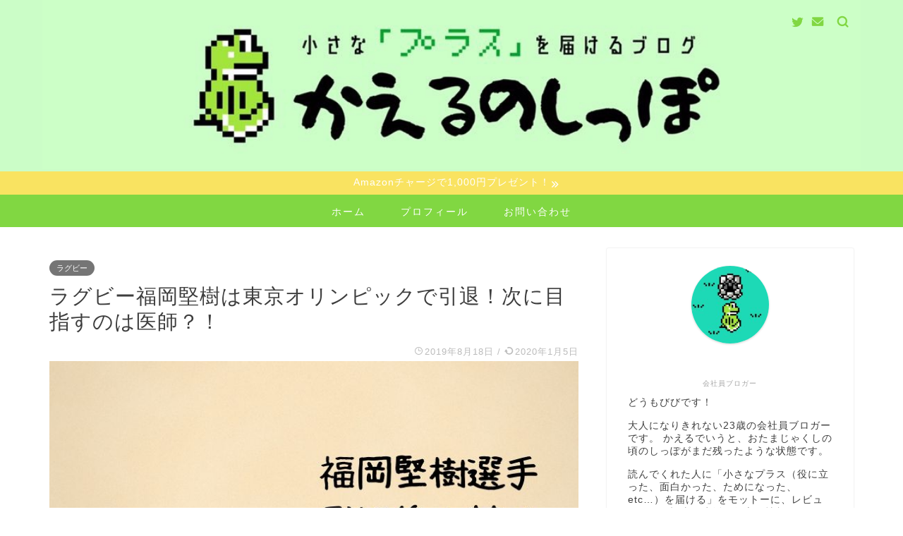

--- FILE ---
content_type: text/html; charset=UTF-8
request_url: https://www.kaeru-sippo.com/entry/rugby-hukuoka-kenki
body_size: 24720
content:
<!DOCTYPE html>
<html lang="ja">
<head prefix="og: http://ogp.me/ns# fb: http://ogp.me/ns/fb# article: http://ogp.me/ns/article#">
<meta charset="utf-8">
<meta http-equiv="X-UA-Compatible" content="IE=edge">
<meta name="viewport" content="width=device-width, initial-scale=1">
<!-- ここからOGP -->
<meta property="og:type" content="blog">
<meta property="og:title" content="ラグビー福岡堅樹は東京オリンピックで引退！次に目指すのは医師？！｜かえるのしっぽ"> 
<meta property="og:url" content="https://www.kaeru-sippo.com/entry/rugby-hukuoka-kenki"> 
<meta property="og:description" content="ラグビー福岡堅樹選手について知りたいですか？この記事では、福岡堅樹選手の引退や、医学部（医師）へ進学の真相について詳しくまとめました。実は趣味がピアノという意外な一面を持つ福岡選手。プロフィールやプレースタイルなども、この記事でチェックしておきましょう！"> 
<meta property="og:image" content="https://www.kaeru-sippo.com/wp-content/uploads/2019/08/実はカフェの経営も？-リーチマイケル選手に-ついて調査！-1.jpg">
<meta property="og:site_name" content="かえるのしっぽ">
<meta property="fb:admins" content="">
<meta name="twitter:card" content="summary_large_image">
<meta name="twitter:site" content="@kaeru_sippo0201">
<!-- ここまでOGP --> 

<meta name="description" itemprop="description" content="ラグビー福岡堅樹選手について知りたいですか？この記事では、福岡堅樹選手の引退や、医学部（医師）へ進学の真相について詳しくまとめました。実は趣味がピアノという意外な一面を持つ福岡選手。プロフィールやプレースタイルなども、この記事でチェックしておきましょう！" >

<title>ラグビー福岡堅樹は東京オリンピックで引退！次に目指すのは医師？！｜かえるのしっぽ</title>
<link rel='dns-prefetch' href='//ajax.googleapis.com' />
<link rel='dns-prefetch' href='//cdnjs.cloudflare.com' />
<link rel='dns-prefetch' href='//use.fontawesome.com' />
<link rel='dns-prefetch' href='//s.w.org' />
<link href='https://fonts.gstatic.com' crossorigin='anonymous' rel='preconnect' />
<link href='https://ajax.googleapis.com' rel='preconnect' />
<link href='https://fonts.googleapis.com' rel='preconnect' />
<link rel="alternate" type="application/rss+xml" title="かえるのしっぽ &raquo; フィード" href="https://www.kaeru-sippo.com/feed" />
<link rel="alternate" type="application/rss+xml" title="かえるのしっぽ &raquo; コメントフィード" href="https://www.kaeru-sippo.com/comments/feed" />
<link rel="alternate" type="application/rss+xml" title="かえるのしっぽ &raquo; ラグビー福岡堅樹は東京オリンピックで引退！次に目指すのは医師？！ のコメントのフィード" href="https://www.kaeru-sippo.com/entry/rugby-hukuoka-kenki/feed" />
		<script type="text/javascript">
			window._wpemojiSettings = {"baseUrl":"https:\/\/s.w.org\/images\/core\/emoji\/12.0.0-1\/72x72\/","ext":".png","svgUrl":"https:\/\/s.w.org\/images\/core\/emoji\/12.0.0-1\/svg\/","svgExt":".svg","source":{"concatemoji":"https:\/\/www.kaeru-sippo.com\/wp-includes\/js\/wp-emoji-release.min.js?ver=5.4.18"}};
			/*! This file is auto-generated */
			!function(e,a,t){var n,r,o,i=a.createElement("canvas"),p=i.getContext&&i.getContext("2d");function s(e,t){var a=String.fromCharCode;p.clearRect(0,0,i.width,i.height),p.fillText(a.apply(this,e),0,0);e=i.toDataURL();return p.clearRect(0,0,i.width,i.height),p.fillText(a.apply(this,t),0,0),e===i.toDataURL()}function c(e){var t=a.createElement("script");t.src=e,t.defer=t.type="text/javascript",a.getElementsByTagName("head")[0].appendChild(t)}for(o=Array("flag","emoji"),t.supports={everything:!0,everythingExceptFlag:!0},r=0;r<o.length;r++)t.supports[o[r]]=function(e){if(!p||!p.fillText)return!1;switch(p.textBaseline="top",p.font="600 32px Arial",e){case"flag":return s([127987,65039,8205,9895,65039],[127987,65039,8203,9895,65039])?!1:!s([55356,56826,55356,56819],[55356,56826,8203,55356,56819])&&!s([55356,57332,56128,56423,56128,56418,56128,56421,56128,56430,56128,56423,56128,56447],[55356,57332,8203,56128,56423,8203,56128,56418,8203,56128,56421,8203,56128,56430,8203,56128,56423,8203,56128,56447]);case"emoji":return!s([55357,56424,55356,57342,8205,55358,56605,8205,55357,56424,55356,57340],[55357,56424,55356,57342,8203,55358,56605,8203,55357,56424,55356,57340])}return!1}(o[r]),t.supports.everything=t.supports.everything&&t.supports[o[r]],"flag"!==o[r]&&(t.supports.everythingExceptFlag=t.supports.everythingExceptFlag&&t.supports[o[r]]);t.supports.everythingExceptFlag=t.supports.everythingExceptFlag&&!t.supports.flag,t.DOMReady=!1,t.readyCallback=function(){t.DOMReady=!0},t.supports.everything||(n=function(){t.readyCallback()},a.addEventListener?(a.addEventListener("DOMContentLoaded",n,!1),e.addEventListener("load",n,!1)):(e.attachEvent("onload",n),a.attachEvent("onreadystatechange",function(){"complete"===a.readyState&&t.readyCallback()})),(n=t.source||{}).concatemoji?c(n.concatemoji):n.wpemoji&&n.twemoji&&(c(n.twemoji),c(n.wpemoji)))}(window,document,window._wpemojiSettings);
		</script>
		<!-- kaeru-sippo.com is managing ads with Advanced Ads --><!--noptimize--><script>
						advanced_ads_ready=function(){var fns=[],listener,doc=typeof document==="object"&&document,hack=doc&&doc.documentElement.doScroll,domContentLoaded="DOMContentLoaded",loaded=doc&&(hack?/^loaded|^c/:/^loaded|^i|^c/).test(doc.readyState);if(!loaded&&doc){listener=function(){doc.removeEventListener(domContentLoaded,listener);window.removeEventListener("load",listener);loaded=1;while(listener=fns.shift())listener()};doc.addEventListener(domContentLoaded,listener);window.addEventListener("load",listener)}return function(fn){loaded?setTimeout(fn,0):fns.push(fn)}}();
						</script>
		<!--/noptimize--><style type="text/css">
img.wp-smiley,
img.emoji {
	display: inline !important;
	border: none !important;
	box-shadow: none !important;
	height: 1em !important;
	width: 1em !important;
	margin: 0 .07em !important;
	vertical-align: -0.1em !important;
	background: none !important;
	padding: 0 !important;
}
</style>
	<link rel='stylesheet' id='rtoc_style-css'  href='https://www.kaeru-sippo.com/wp-content/plugins/rich-table-of-content/css/rtoc_style.css?ver=5.4.18' type='text/css' media='all' />
<link rel='stylesheet' id='wp-block-library-css'  href='https://www.kaeru-sippo.com/wp-includes/css/dist/block-library/style.min.css?ver=5.4.18' type='text/css' media='all' />
<link rel='stylesheet' id='contact-form-7-css'  href='https://www.kaeru-sippo.com/wp-content/plugins/contact-form-7/includes/css/styles.css?ver=5.2.2' type='text/css' media='all' />
<link rel='stylesheet' id='widgetopts-styles-css'  href='https://www.kaeru-sippo.com/wp-content/plugins/widget-options/assets/css/widget-options.css' type='text/css' media='all' />
<link rel='stylesheet' id='yyi_rinker_stylesheet-css'  href='https://www.kaeru-sippo.com/wp-content/plugins/yyi-rinker/css/style.css?v=1.1.0&#038;ver=5.4.18' type='text/css' media='all' />
<link rel='stylesheet' id='parent-style-css'  href='https://www.kaeru-sippo.com/wp-content/themes/jin/style.css?ver=5.4.18' type='text/css' media='all' />
<link rel='stylesheet' id='theme-style-css'  href='https://www.kaeru-sippo.com/wp-content/themes/jin-child/style.css?ver=5.4.18' type='text/css' media='all' />
<link rel='stylesheet' id='fontawesome-style-css'  href='https://use.fontawesome.com/releases/v5.6.3/css/all.css?ver=5.4.18' type='text/css' media='all' />
<link rel='stylesheet' id='swiper-style-css'  href='https://cdnjs.cloudflare.com/ajax/libs/Swiper/4.0.7/css/swiper.min.css?ver=5.4.18' type='text/css' media='all' />
<script type='text/javascript' src='https://ajax.googleapis.com/ajax/libs/jquery/1.12.4/jquery.min.js?ver=5.4.18'></script>
<script type='text/javascript' src='https://www.kaeru-sippo.com/wp-content/plugins/yyi-rinker/js/event-tracking.js?v=1.1.0'></script>
<link rel='https://api.w.org/' href='https://www.kaeru-sippo.com/wp-json/' />
<link rel="canonical" href="https://www.kaeru-sippo.com/entry/rugby-hukuoka-kenki" />
<link rel='shortlink' href='https://www.kaeru-sippo.com/?p=3214' />
<link rel="alternate" type="application/json+oembed" href="https://www.kaeru-sippo.com/wp-json/oembed/1.0/embed?url=https%3A%2F%2Fwww.kaeru-sippo.com%2Fentry%2Frugby-hukuoka-kenki" />
<link rel="alternate" type="text/xml+oembed" href="https://www.kaeru-sippo.com/wp-json/oembed/1.0/embed?url=https%3A%2F%2Fwww.kaeru-sippo.com%2Fentry%2Frugby-hukuoka-kenki&#038;format=xml" />
	<style type="text/css">
		#wrapper{
							background-color: #ffffff;
				background-image: url();
					}
		.related-entry-headline-text span:before,
		#comment-title span:before,
		#reply-title span:before{
			background-color: #8cd790;
			border-color: #8cd790!important;
		}
		
		#breadcrumb:after,
		#page-top a{	
			background-color: #8cd790;
		}
				footer{
			background-color: #8cd790;
		}
		.footer-inner a,
		#copyright,
		#copyright-center{
			border-color: #ffffff!important;
			color: #ffffff!important;
		}
		#footer-widget-area
		{
			border-color: #ffffff!important;
		}
				.page-top-footer a{
			color: #8cd790!important;
		}
				#breadcrumb ul li,
		#breadcrumb ul li a{
			color: #8cd790!important;
		}
		
		body,
		a,
		a:link,
		a:visited,
		.my-profile,
		.widgettitle,
		.tabBtn-mag label{
			color: #3e3e3e;
		}
		a:hover{
			color: #25aaed;
		}
						.widget_nav_menu ul > li > a:before,
		.widget_categories ul > li > a:before,
		.widget_pages ul > li > a:before,
		.widget_recent_entries ul > li > a:before,
		.widget_archive ul > li > a:before,
		.widget_archive form:after,
		.widget_categories form:after,
		.widget_nav_menu ul > li > ul.sub-menu > li > a:before,
		.widget_categories ul > li > .children > li > a:before,
		.widget_pages ul > li > .children > li > a:before,
		.widget_nav_menu ul > li > ul.sub-menu > li > ul.sub-menu li > a:before,
		.widget_categories ul > li > .children > li > .children li > a:before,
		.widget_pages ul > li > .children > li > .children li > a:before{
			color: #8cd790;
		}
		.widget_nav_menu ul .sub-menu .sub-menu li a:before{
			background-color: #3e3e3e!important;
		}
		footer .footer-widget,
		footer .footer-widget a,
		footer .footer-widget ul li,
		.footer-widget.widget_nav_menu ul > li > a:before,
		.footer-widget.widget_categories ul > li > a:before,
		.footer-widget.widget_recent_entries ul > li > a:before,
		.footer-widget.widget_pages ul > li > a:before,
		.footer-widget.widget_archive ul > li > a:before,
		footer .widget_tag_cloud .tagcloud a:before{
			color: #ffffff!important;
			border-color: #ffffff!important;
		}
		footer .footer-widget .widgettitle{
			color: #ffffff!important;
			border-color: #757575!important;
		}
		footer .widget_nav_menu ul .children .children li a:before,
		footer .widget_categories ul .children .children li a:before,
		footer .widget_nav_menu ul .sub-menu .sub-menu li a:before{
			background-color: #ffffff!important;
		}
		#drawernav a:hover,
		.post-list-title,
		#prev-next p,
		#toc_container .toc_list li a{
			color: #3e3e3e!important;
		}
		
		#header-box{
			background-color: #cbfdc7;
		}
												@media (min-width: 768px) {
			.top-image-meta{
				margin-top: calc(1400px - 30px);
			}
		}
		@media (min-width: 1200px) {
			.top-image-meta{
				margin-top: calc(1400px);
			}
		}
				.pickup-contents:before{
			background-color: #cbfdc7!important;
		}
		
		.main-image-text{
			color: #555;
		}
		.main-image-text-sub{
			color: #555;
		}
		
						#site-info{
			padding-top: ‐30px!important;
			padding-bottom: ‐30px!important;
		}
				
		#site-info span a{
			color: #81d742!important;
		}
		
				#headmenu .headsns .line a svg{
			fill: #81d742!important;
		}
		#headmenu .headsns a,
		#headmenu{
			color: #81d742!important;
			border-color:#81d742!important;
		}
						.profile-follow .line-sns a svg{
			fill: #8cd790!important;
		}
		.profile-follow .line-sns a:hover svg{
			fill: #757575!important;
		}
		.profile-follow a{
			color: #8cd790!important;
			border-color:#8cd790!important;
		}
		.profile-follow a:hover,
		#headmenu .headsns a:hover{
			color:#757575!important;
			border-color:#757575!important;
		}
				.search-box:hover{
			color:#757575!important;
			border-color:#757575!important;
		}
				#header #headmenu .headsns .line a:hover svg{
			fill:#757575!important;
		}
		.cps-icon-bar,
		#navtoggle:checked + .sp-menu-open .cps-icon-bar{
			background-color: #81d742;
		}
		#nav-container{
			background-color: #81d742;
		}
		.menu-box .menu-item svg{
			fill:#ffffff;
		}
		#drawernav ul.menu-box > li > a,
		#drawernav2 ul.menu-box > li > a,
		#drawernav3 ul.menu-box > li > a,
		#drawernav4 ul.menu-box > li > a,
		#drawernav5 ul.menu-box > li > a,
		#drawernav ul.menu-box > li.menu-item-has-children:after,
		#drawernav2 ul.menu-box > li.menu-item-has-children:after,
		#drawernav3 ul.menu-box > li.menu-item-has-children:after,
		#drawernav4 ul.menu-box > li.menu-item-has-children:after,
		#drawernav5 ul.menu-box > li.menu-item-has-children:after{
			color: #ffffff!important;
		}
		#drawernav ul.menu-box li a,
		#drawernav2 ul.menu-box li a,
		#drawernav3 ul.menu-box li a,
		#drawernav4 ul.menu-box li a,
		#drawernav5 ul.menu-box li a{
			font-size: 14px!important;
		}
		#drawernav3 ul.menu-box > li{
			color: #3e3e3e!important;
		}
		#drawernav4 .menu-box > .menu-item > a:after,
		#drawernav3 .menu-box > .menu-item > a:after,
		#drawernav .menu-box > .menu-item > a:after{
			background-color: #ffffff!important;
		}
		#drawernav2 .menu-box > .menu-item:hover,
		#drawernav5 .menu-box > .menu-item:hover{
			border-top-color: #8cd790!important;
		}
				.cps-info-bar a{
			background-color: #f9e361!important;
		}
				@media (min-width: 768px) {
			.post-list-mag .post-list-item:not(:nth-child(2n)){
				margin-right: 2.6%;
			}
		}
				@media (min-width: 768px) {
			#tab-1:checked ~ .tabBtn-mag li [for="tab-1"]:after,
			#tab-2:checked ~ .tabBtn-mag li [for="tab-2"]:after,
			#tab-3:checked ~ .tabBtn-mag li [for="tab-3"]:after,
			#tab-4:checked ~ .tabBtn-mag li [for="tab-4"]:after{
				border-top-color: #8cd790!important;
			}
			.tabBtn-mag label{
				border-bottom-color: #8cd790!important;
			}
		}
		#tab-1:checked ~ .tabBtn-mag li [for="tab-1"],
		#tab-2:checked ~ .tabBtn-mag li [for="tab-2"],
		#tab-3:checked ~ .tabBtn-mag li [for="tab-3"],
		#tab-4:checked ~ .tabBtn-mag li [for="tab-4"],
		#prev-next a.next:after,
		#prev-next a.prev:after,
		.more-cat-button a:hover span:before{
			background-color: #8cd790!important;
		}
		

		.swiper-slide .post-list-cat,
		.post-list-mag .post-list-cat,
		.post-list-mag3col .post-list-cat,
		.post-list-mag-sp1col .post-list-cat,
		.swiper-pagination-bullet-active,
		.pickup-cat,
		.post-list .post-list-cat,
		#breadcrumb .bcHome a:hover span:before,
		.popular-item:nth-child(1) .pop-num,
		.popular-item:nth-child(2) .pop-num,
		.popular-item:nth-child(3) .pop-num{
			background-color: #757575!important;
		}
		.sidebar-btn a,
		.profile-sns-menu{
			background-color: #757575!important;
		}
		.sp-sns-menu a,
		.pickup-contents-box a:hover .pickup-title{
			border-color: #8cd790!important;
			color: #8cd790!important;
		}
				.pro-line svg{
			fill: #8cd790!important;
		}
		.cps-post-cat a,
		.meta-cat,
		.popular-cat{
			background-color: #757575!important;
			border-color: #757575!important;
		}
		.tagicon,
		.tag-box a,
		#toc_container .toc_list > li,
		#toc_container .toc_title{
			color: #8cd790!important;
		}
		.widget_tag_cloud a::before{
			color: #3e3e3e!important;
		}
		.tag-box a,
		#toc_container:before{
			border-color: #8cd790!important;
		}
		.cps-post-cat a:hover{
			color: #25aaed!important;
		}
		.pagination li:not([class*="current"]) a:hover,
		.widget_tag_cloud a:hover{
			background-color: #8cd790!important;
		}
		.pagination li:not([class*="current"]) a:hover{
			opacity: 0.5!important;
		}
		.pagination li.current a{
			background-color: #8cd790!important;
			border-color: #8cd790!important;
		}
		.nextpage a:hover span {
			color: #8cd790!important;
			border-color: #8cd790!important;
		}
		.cta-content:before{
			background-color: #f7fcf4!important;
		}
		.cta-text,
		.info-title{
			color: #545454!important;
		}
		#footer-widget-area.footer_style1 .widgettitle{
			border-color: #757575!important;
		}
		.sidebar_style1 .widgettitle,
		.sidebar_style5 .widgettitle{
			border-color: #8cd790!important;
		}
		.sidebar_style2 .widgettitle,
		.sidebar_style4 .widgettitle,
		.sidebar_style6 .widgettitle,
		#home-bottom-widget .widgettitle,
		#home-top-widget .widgettitle,
		#post-bottom-widget .widgettitle,
		#post-top-widget .widgettitle{
			background-color: #8cd790!important;
		}
		#home-bottom-widget .widget_search .search-box input[type="submit"],
		#home-top-widget .widget_search .search-box input[type="submit"],
		#post-bottom-widget .widget_search .search-box input[type="submit"],
		#post-top-widget .widget_search .search-box input[type="submit"]{
			background-color: #757575!important;
		}
		
		.tn-logo-size{
			font-size: 100%!important;
		}
		@media (min-width: 768px) {
		.tn-logo-size img{
			width: calc(100%*2.2)!important;
		}
		}
		@media (min-width: 1200px) {
		.tn-logo-size img{
			width: 100%!important;
		}
		}
		.sp-logo-size{
			font-size: 140%!important;
		}
		.sp-logo-size img{
			width: 140%!important;
		}
				.cps-post-main ul > li:before,
		.cps-post-main ol > li:before{
			background-color: #757575!important;
		}
		.profile-card .profile-title{
			background-color: #8cd790!important;
		}
		.profile-card{
			border-color: #8cd790!important;
		}
		.cps-post-main a{
			color:#337ab7;
		}
		.cps-post-main .marker{
			background: -webkit-linear-gradient( transparent 60%, #ffff7c 0% ) ;
			background: linear-gradient( transparent 60%, #ffff7c 0% ) ;
		}
		.cps-post-main .marker2{
			background: -webkit-linear-gradient( transparent 60%, #a9eaf2 0% ) ;
			background: linear-gradient( transparent 60%, #a9eaf2 0% ) ;
		}
		
		
		.simple-box1{
			border-color:#ef9b9b!important;
		}
		.simple-box2{
			border-color:#81d742!important;
		}
		.simple-box3{
			border-color:#81d742!important;
		}
		.simple-box4{
			border-color:#ededed!important;
		}
		.simple-box4:before{
			background-color: #ededed;
		}
		.simple-box5{
			border-color:#81d742!important;
		}
		.simple-box5:before{
			background-color: #81d742;
		}
		.simple-box6{
			background-color:#f4f4f5!important;
		}
		.simple-box7{
			border-color:#81d742!important;
		}
		.simple-box7:before{
			background-color:#81d742!important;
		}
		.simple-box8{
			border-color:#96ddc1!important;
		}
		.simple-box8:before{
			background-color:#96ddc1!important;
		}
		.simple-box9:before{
			background-color:#81d742!important;
		}
				.simple-box9:after{
			border-color:#81d742 #81d742 #ffffff #ffffff!important;
		}
				
		.kaisetsu-box1:before,
		.kaisetsu-box1-title{
			background-color:#81d742!important;
		}
		.kaisetsu-box2{
			border-color:#81d742!important;
		}
		.kaisetsu-box2-title{
			background-color:#81d742!important;
		}
		.kaisetsu-box4{
			border-color:#81d742!important;
		}
		.kaisetsu-box4-title{
			background-color:#81d742!important;
		}
		.kaisetsu-box5:before{
			background-color:#81d742!important;
		}
		.kaisetsu-box5-title{
			background-color:#81d742!important;
		}
		
		.concept-box1{
			border-color:#85db8f!important;
		}
		.concept-box1:after{
			background-color:#85db8f!important;
		}
		.concept-box1:before{
			content:"ポイント"!important;
			color:#85db8f!important;
		}
		.concept-box2{
			border-color:#f7cf6a!important;
		}
		.concept-box2:after{
			background-color:#f7cf6a!important;
		}
		.concept-box2:before{
			content:"注意点"!important;
			color:#f7cf6a!important;
		}
		.concept-box3{
			border-color:#86cee8!important;
		}
		.concept-box3:after{
			background-color:#86cee8!important;
		}
		.concept-box3:before{
			content:"メリット"!important;
			color:#86cee8!important;
		}
		.concept-box4{
			border-color:#ed8989!important;
		}
		.concept-box4:after{
			background-color:#ed8989!important;
		}
		.concept-box4:before{
			content:"デメリット"!important;
			color:#ed8989!important;
		}
		.concept-box5{
			border-color:#9e9e9e!important;
		}
		.concept-box5:after{
			background-color:#9e9e9e!important;
		}
		.concept-box5:before{
			content:"参考"!important;
			color:#9e9e9e!important;
		}
		.concept-box6{
			border-color:#8eaced!important;
		}
		.concept-box6:after{
			background-color:#8eaced!important;
		}
		.concept-box6:before{
			content:"メモ"!important;
			color:#8eaced!important;
		}
		
		.innerlink-box1,
		.blog-card{
			border-color:#73bc9b!important;
		}
		.innerlink-box1-title{
			background-color:#73bc9b!important;
			border-color:#73bc9b!important;
		}
		.innerlink-box1:before,
		.blog-card-hl-box{
			background-color:#73bc9b!important;
		}
				.concept-box1:before,
		.concept-box2:before,
		.concept-box3:before,
		.concept-box4:before,
		.concept-box5:before,
		.concept-box6:before{
			background-color: #ffffff;
			background-image: url();
		}
		.concept-box1:after,
		.concept-box2:after,
		.concept-box3:after,
		.concept-box4:after,
		.concept-box5:after,
		.concept-box6:after{
			border-color: #ffffff;
			border-image: url() 27 23 / 50px 30px / 1rem round space0 / 5px 5px;
		}
				
		.color-button01 a,
		.color-button01 a:hover,
		.color-button01:before{
			background-color: #008db7!important;
		}
		.top-image-btn-color a,
		.top-image-btn-color a:hover,
		.top-image-btn-color:before{
			background-color: #ffcd44!important;
		}
		.color-button02 a,
		.color-button02 a:hover,
		.color-button02:before{
			background-color: #d9333f!important;
		}
		
		.color-button01-big a,
		.color-button01-big a:hover,
		.color-button01-big:before{
			background-color: #ee7701!important;
		}
		.color-button01-big a,
		.color-button01-big:before{
			border-radius: 5px!important;
		}
		.color-button01-big a{
			padding-top: 10px!important;
			padding-bottom: 10px!important;
		}
		
		.color-button02-big a,
		.color-button02-big a:hover,
		.color-button02-big:before{
			background-color: #dd3333!important;
		}
		.color-button02-big a,
		.color-button02-big:before{
			border-radius: 15px!important;
		}
		.color-button02-big a{
			padding-top: 20px!important;
			padding-bottom: 20px!important;
		}
				.color-button01-big{
			width: 80%!important;
		}
		.color-button02-big{
			width: 100%!important;
		}
				
		
					.top-image-btn-color a:hover,
			.color-button01 a:hover,
			.color-button02 a:hover,
			.color-button01-big a:hover,
			.color-button02-big a:hover{
				opacity: 1;
			}
				
		.h2-style01 h2,
		.h2-style02 h2:before,
		.h2-style03 h2,
		.h2-style04 h2:before,
		.h2-style05 h2,
		.h2-style07 h2:before,
		.h2-style07 h2:after,
		.h3-style03 h3:before,
		.h3-style02 h3:before,
		.h3-style05 h3:before,
		.h3-style07 h3:before,
		.h2-style08 h2:after,
		.h2-style10 h2:before,
		.h2-style10 h2:after,
		.h3-style02 h3:after,
		.h4-style02 h4:before{
			background-color: #8cd790!important;
		}
		.h3-style01 h3,
		.h3-style04 h3,
		.h3-style05 h3,
		.h3-style06 h3,
		.h4-style01 h4,
		.h2-style02 h2,
		.h2-style08 h2,
		.h2-style08 h2:before,
		.h2-style09 h2,
		.h4-style03 h4{
			border-color: #8cd790!important;
		}
		.h2-style05 h2:before{
			border-top-color: #8cd790!important;
		}
		.h2-style06 h2:before,
		.sidebar_style3 .widgettitle:after{
			background-image: linear-gradient(
				-45deg,
				transparent 25%,
				#8cd790 25%,
				#8cd790 50%,
				transparent 50%,
				transparent 75%,
				#8cd790 75%,
				#8cd790			);
		}
				.jin-h2-icons.h2-style02 h2 .jic:before,
		.jin-h2-icons.h2-style04 h2 .jic:before,
		.jin-h2-icons.h2-style06 h2 .jic:before,
		.jin-h2-icons.h2-style07 h2 .jic:before,
		.jin-h2-icons.h2-style08 h2 .jic:before,
		.jin-h2-icons.h2-style09 h2 .jic:before,
		.jin-h2-icons.h2-style10 h2 .jic:before,
		.jin-h3-icons.h3-style01 h3 .jic:before,
		.jin-h3-icons.h3-style02 h3 .jic:before,
		.jin-h3-icons.h3-style03 h3 .jic:before,
		.jin-h3-icons.h3-style04 h3 .jic:before,
		.jin-h3-icons.h3-style05 h3 .jic:before,
		.jin-h3-icons.h3-style06 h3 .jic:before,
		.jin-h3-icons.h3-style07 h3 .jic:before,
		.jin-h4-icons.h4-style01 h4 .jic:before,
		.jin-h4-icons.h4-style02 h4 .jic:before,
		.jin-h4-icons.h4-style03 h4 .jic:before,
		.jin-h4-icons.h4-style04 h4 .jic:before{
			color:#8cd790;
		}
		
		@media all and (-ms-high-contrast:none){
			*::-ms-backdrop, .color-button01:before,
			.color-button02:before,
			.color-button01-big:before,
			.color-button02-big:before{
				background-color: #595857!important;
			}
		}
		
		.jin-lp-h2 h2,
		.jin-lp-h2 h2{
			background-color: transparent!important;
			border-color: transparent!important;
			color: #3e3e3e!important;
		}
		.jincolumn-h3style2{
			border-color:#8cd790!important;
		}
		.jinlph2-style1 h2:first-letter{
			color:#8cd790!important;
		}
		.jinlph2-style2 h2,
		.jinlph2-style3 h2{
			border-color:#8cd790!important;
		}
		.jin-photo-title .jin-fusen1-down,
		.jin-photo-title .jin-fusen1-even,
		.jin-photo-title .jin-fusen1-up{
			border-left-color:#8cd790;
		}
		.jin-photo-title .jin-fusen2,
		.jin-photo-title .jin-fusen3{
			background-color:#8cd790;
		}
		.jin-photo-title .jin-fusen2:before,
		.jin-photo-title .jin-fusen3:before {
			border-top-color: #8cd790;
		}
		
		
	</style>
	<style type="text/css">
		/*<!--  -->*/
		.rtoc-mokuji-content{
			background-color: #ffffff;
		}
		.rtoc-mokuji-content.frame1{
			border: 1px solid #8cd790;
		}
		.rtoc-mokuji-content #rtoc-mokuji-title{
			color:#8cd790;
		}
		.rtoc-mokuji-content .rtoc-mokuji li > a{
			color: #333333;
		}
		.rtoc-mokuji-content .mokuji_ul.level-1 > .rtoc-item::before{
			background-color:#8cd790!important;
		}
		.rtoc-mokuji-content .mokuji_ul.level-2 > .rtoc-item::before{
			background-color:#8cd790!important;
		}
		.rtoc-mokuji-content.frame2::before,.rtoc-mokuji-content.frame3,.rtoc-mokuji-content.frame4,.rtoc-mokuji-content.frame5{
			border-color:#8cd790;
		}
		.rtoc-mokuji-content.frame5::before,.rtoc-mokuji-content.frame5::after{
			background-color:#8cd790;
		}
		.cls-1,.cls-2{
    		stroke:#8cd790;
    	}
    	.rtoc-mokuji-content .decimal_ol.level-2 > .rtoc-item::before,.rtoc-mokuji-content .mokuji_ol > .rtoc-item::before{
    		color: #8cd790;
    	}
    	.rtoc-mokuji-content .decimal_ol > .rtoc-item::after{
    		background-color: #8cd790;
    	}
    	.rtoc-mokuji-content .decimal_ol > .rtoc-item::before{
    		color: #8cd790;
    	}

    	/*６*/
    	#rtoc-mokuji-wrapper.addon6 #rtoc-mokuji-title span .cls-1,#rtoc-mokuji-wrapper.addon6 #rtoc-mokuji-title span .cls-2{
    		stroke: #8cd790!important;
    	}
    	#rtoc-mokuji-wrapper.addon6 .rtoc-mokuji.level-1 > .rtoc-item{
    		border-color: #8cd790;
    	}
    	#rtoc-mokuji-wrapper.addon6 .rtoc-mokuji.level-1 .rtoc-mokuji.level-2{
    		border-color: #8cd790    	}
    	/*7*/
    	#rtoc-mokuji-wrapper.addon7 .rtoc-mokuji.level-1 .rtoc-chapter .rtoc-chapter-text{
    		color: #8cd790;
    	}
    	#rtoc-mokuji-wrapper.addon7 .rtoc-mokuji.level-1 > .rtoc-item::before{
    		background-color: #8cd790!important;
    	}
    	#rtoc-mokuji-wrapper.addon7 .rtoc-mokuji.level-1 > .rtoc-item .rtoc-mokuji.level-2{
    		border-color: #8cd790;
    	}
    	#rtoc_return a::before{
    		background-image: url(https://www.kaeru-sippo.com/wp-content/plugins/rich-table-of-content/include/../img/rtoc_return.png);
    	}

    	#rtoc_return a{
    		background-color: #8cd790!important;
    	}

	</style>
	            <style type="text/css">
                .rtoc-mokuji-content #rtoc-mokuji-title{
                    color: #8cd790;
                }
                .rtoc-mokuji-content.frame2::before, .rtoc-mokuji-content.frame3, .rtoc-mokuji-content.frame4, .rtoc-mokuji-content.frame5{
                    border-color: #8cd790;
                }
                .rtoc-mokuji-content .decimal_ol > .rtoc-item::before,.rtoc-mokuji-content .decimal_ol.level-2 > .rtoc-item::before, .rtoc-mokuji-content .mokuji_ol > .rtoc-item::before{
                    color: #8cd790;
                }
                .rtoc-mokuji-content .decimal_ol > .rtoc-item::after,.rtoc-mokuji-content .decimal_ol > .rtoc-item::after,.rtoc-mokuji-content .mokuji_ul.level-1 > .rtoc-item::before,.rtoc-mokuji-content .mokuji_ul.level-2 > .rtoc-item::before{
                    background-color: #8cd790!important;
                }
            </style>
            <link rel="icon" href="https://www.kaeru-sippo.com/wp-content/uploads/2019/08/cropped-20190219_190219_0005-32x32.jpg" sizes="32x32" />
<link rel="icon" href="https://www.kaeru-sippo.com/wp-content/uploads/2019/08/cropped-20190219_190219_0005-192x192.jpg" sizes="192x192" />
<link rel="apple-touch-icon" href="https://www.kaeru-sippo.com/wp-content/uploads/2019/08/cropped-20190219_190219_0005-180x180.jpg" />
<meta name="msapplication-TileImage" content="https://www.kaeru-sippo.com/wp-content/uploads/2019/08/cropped-20190219_190219_0005-270x270.jpg" />
		<style type="text/css" id="wp-custom-css">
			/************************************
** スマホヘッダー固定
************************************/
/*スマホ*/
@media screen and (max-width: 767px){
  #header-box{
    z-index:5;
    overflow:visible;
    min-height:60px; /* ヘッダー初期高さ */
  }
  #header{
    position:fixed;
    top:0;
    width:100%;
    background:#CBFDC7; /* ヘッダー背景色 */
    z-index:6;
    height:60px; /* ヘッダー初期高さ */
    transition: .5s;
  }
  .cps-sp-menu-bar{
    margin-top:50px; /* ヘッダーの下余白 */
  }
  .sp-menu-box{
    z-index:5;
  }
  .sp-menu-open,.headsearch{
    position:fixed;
    z-index:7;
    transition: .5s;
  }
  .sp-menu-open{
    top:10px; /* メニューボタン位置 */
  }
  .headsearch .search-box:before{
    top:18px; /* 検索ボタン位置 */
  }
  #site-info span a{
    height:auto;
  }
  #site-info span a img{
    height:55px !important; /* ロゴ高さ */
    width:auto !important;
    margin:4px 0; /* ロゴ余白 */
  }
  .mobile-header-small #header{
    height:40px !important; /* ヘッダー高さ(小さいとき) */
    transition: .5s;
    box-shadow: 0 2px 6px rgba(0,0,0,.15); /* ヘッダー影 */
  }
  .mobile-header-small #site-info span a img{
    height:30px !important; /* ロゴ高さ(小さいとき) */
    width:auto !important;
    margin:5px 0; /* ロゴ余白(小さいとき) */
    transition: .5s;
  }
  .mobile-header-small .sp-menu-open{
    top:0; /* メニューボタン位置(小さいとき) */
    transition: .5s;
  }
  .mobile-header-small .headsearch .search-box:before{
    top:8px; /* 検索ボタン位置(小さいとき) */
    transition: .5s;
  }
  #scroll-content{
    position:static !important;
  }
  #navtoggle:checked + .sp-menu-open .cps-icon-bar{
    background-color:#555 !important; /* 閉じるボタン色 */
  }
}




/************************************
** マイクロコピー　forJIn　参照
************************************/

.mcbtn-waku {
    margin-bottom: 2rem;
    background: #f4f4f5;
    text-align: center;
    padding: 20px;
}
.mcbtn-waku .color-button01-big {
    margin-bottom: 0;
}
.mcbtn-waku .color-button01-big a {
    padding-top: 12px!important;
    padding-bottom: 15px!important;
    width: 100%!important;
}
.mcbtn-waku p {
    padding-bottom: 0.5rem;
    text-align: center;
}
.mcbtn-waku p:first-child {
    font-weight: 500!important;
    font-size: 1.2em;
}
.mcbtn-waku p:last-child {
    font-size: .9em;
}




/************************************
** リンカー のデザイン変更　forJIn　参照
************************************/

/*** Rinkerコメントあり ***/
div.yyi-rinker-contents {/*外枠*/
border: none;/*枠線削除*/
box-shadow: 0px 0px 2px rgba(0, 0, 0, 0.18);/*影プラス*/
}
div.yyi-rinker-image {/*画像エリア*/
margin-right: 15px;/*外側の右に余白*/
}
.yyi-rinker-img-m .yyi-rinker-image {/*画像*/
width: 140px;/*幅*/
min-width: 140px;/*最大の幅*/
}
div.yyi-rinker-contents div.yyi-rinker-info {/*文字やボタン全体の設定*/
width: calc(100% - 160px);/*横幅*/
}
div.yyi-rinker-contents div.yyi-rinker-title p {/*タイトルの文字*/
margin: 0;/*いらない外側の余白を削除*/
}
div.yyi-rinker-contents div.yyi-rinker-title a {/*タイトルのリンク*/
color: #0066c0;/*文字の色*/
font-size: .9em;/*文字の大きさ*/
}
div.yyi-rinker-contents div.yyi-rinker-title a:hover {/*タイトルをマウスホバー*/
color: #c45500;/*変化する色*/
opacity: 1;/*透明度はそのままに*/
text-decoration: underline;/*下線*/
}
div.yyi-rinker-contents div.yyi-rinker-detail {/*クレジットやメーカー、価格部分*/
padding: 0;/*内側の余白を削除*/
margin: 5px 0 0;/*外側の上に余白*/
font-size: 10px;/*文字の大きさ*/
color: #626262;/*文字の色*/
opacity: .7;/*透明度70%*/
font-family: 'Avenir',sans-serif;/*フォントの種類*/
line-height: 2;/*文字の高さ*/
}
span.price {/*価格部分*/
font-size: 1.8em;/*文字の大きさ*/
}
.price-box span:nth-child(n+2) {/*価格の後ろの文字*/
display: none;/*さようなら*/
}
div.yyi-rinker-contents ul.yyi-rinker-links {/*ボタン全体*/
margin: 0;/*ソトワクリセット*/
}
div.yyi-rinker-contents ul.yyi-rinker-links li {/*ボタン共通部分*/
margin: 8px 8px 0 0;/*外側に上と左に余白*/
box-shadow: none;/*影を削除*/
}
div.yyi-rinker-contents ul.yyi-rinker-links li.amazonlink, div.yyi-rinker-contents ul.yyi-rinker-links li.rakutenlink, div.yyi-rinker-contents ul.yyi-rinker-links li.yahoolink {/*ボタン個別*/
background: none;/*背景を削除*/
}
div.yyi-rinker-contents ul.yyi-rinker-links li a {/*ボタンのリンク共通部分*/
font-weight: 500;/*文字の太さ*/
font-size: 13px;/*文字の大きさ*/
height: 44px;/*ボタンの高さ*/
line-height: 44px;/*文字の高さ*/
padding: 0 15px;/*内側の左右に余白*/
border-radius: 3px;/*ちょこっと丸みを加える*/
}
div.yyi-rinker-contents ul.yyi-rinker-links li.amazonlink a {/*Amazonのボタンリンク*/
background: #FFB74D;/*背景色追加*/
}
div.yyi-rinker-contents ul.yyi-rinker-links li.rakutenlink a {/*楽天のボタンリンク*/
background: #FF5252;/*背景色追加*/
}
div.yyi-rinker-contents ul.yyi-rinker-links li.yahoolink a {/*ヤフーショッピングのボタンリンク*/
background: #3AADF4;/*背景色追加*/
}
div.yyi-rinker-contents ul.yyi-rinker-links li:hover {/*マウスホバーしたとき*/
box-shadow: none;/*影をリセット*/
}
div.yyi-rinker-contents ul.yyi-rinker-links li a:hover {/*マウスホバーしたとき（リンク）*/
opacity: 1;/*透明度はそのまま*/
-webkit-transform: translateY(3px);/*下に動く（予備）*/
transform: translateY(3px);/*下に動く*/
}
@media screen and (max-width: 800px){/*タブレット～スマホの設定*/
div.yyi-rinker-contents div.yyi-rinker-box {/*リンカー全体*/
display: block;/*縦並びに*/
text-align: center;/*中央揃えに*/
}
div.yyi-rinker-contents div.yyi-rinker-image {/*画像エリア*/
margin: auto;/*中央揃えに*/
}
div.yyi-rinker-contents div.yyi-rinker-info {/*文字やボタン部分*/
display: block;/*縦並びに*/
margin-top: 5px;/*外側上に余白*/
width: 100%;/*横幅*/
}
div.yyi-rinker-contents ul.yyi-rinker-links li {/*ボタン共通*/
margin: 5px 0;/*外側の上下に余白*/
box-shadow: none;/*影は無し*/
border-radius: 3px;/*角に優しさを加える*/
}}
@media (max-width: 420px) and (min-width: 321px){/*スマホ用*/
body div.yyi-rinker-contents ul.yyi-rinker-links li a {/*ボタン*/
padding: 0;/*内側の余白をリセット*/
}}





/************************************
** 合わせて読みたい　内部リンク　forJIn　参照
************************************/

div.blog-card-hl-box {
     background-color: #ffffff!important;
 }
 .blog-card .jin-ifont-post {
     font-size: 1rem;
     background: #73BC9B;
     width: 35px;
     line-height: 35px;
     height: 35px;
     display: inline-block;
     text-align: center;
     border-radius: 50%;
     margin-right: 5px;
 }
 .blog-card {
     border-bottom: 22px solid;
 }
 .blog-card .blog-card-hl:after {
     color: #73BC9B;
     width: 140px;
     top: 3px;
     left: 0;
     font-size: 1rem;
     font-weight: 500;
 }
 .blog-card-title {
     color: #3aadf4;
 }
 .blog-card-excerpt {
     opacity: .7;
 }
 .blog-card:after {
     content: "つづきを読む";
     position: absolute;
     bottom: -22px;
     right: 7px;
     color: white;
     font-size: 14px;
 }
 @media (max-width: 767px){
 .blog-card .jin-ifont-post:before {
     line-height: 35px;
 }
 .blog-card-hl-box {
     padding: 5px;
     top: -24px;
     left: 10px;
     width: 180px;
 }}
 @media (min-width: 768px){
 .blog-card-hl-box {
     padding: 5px;
     top: -23px;
     left: 20px;
     width: 180px;
 }}







/************************************
** トップページの記事したの１２３４とかを丸から四角に変える　forJIn　参照
************************************/

.pagination a {
    border-radius: 3px;
}





/************************************
** 引用デザイン変更　サルワカ
************************************/

blockquote {
    position: relative;
    padding: 10px 15px 10px 60px;
    box-sizing: border-box;

    background: #f5f5f5;
    color: #777777;
    border-left: 5px solid #94C85C;
    box-shadow: 0 2px 4px rgba(0, 0, 0, 0.14);
}

blockquote:before{
    display: inline-block;
    position: absolute;
    top: 15px;
    left: 15px;
    content: "\f10d";
    font-family: FontAwesome;
    color: #;
    font-size: 30px;
    line-height: 1;
    font-weight: 900;
}

blockquote p {
    padding: 0;
    margin: 7px 0;
    line-height: 1.7;
}

blockquote cite {
    display: block;
    text-align: right;
    color: #888888;
    font-size: 0.9em;
}		</style>
			
<!--カエレバCSS-->
<!--アプリーチCSS-->
<link href="https://www.kaeru-sippo.com/wp-content/themes/jin/css/appreach.css" rel="stylesheet" />

<!-- Global site tag (gtag.js) - Google Analytics -->
<script async src="https://www.googletagmanager.com/gtag/js?id=UA-134140561-1"></script>
<script>
  window.dataLayer = window.dataLayer || [];
  function gtag(){dataLayer.push(arguments);}
  gtag('js', new Date());

  gtag('config', 'UA-134140561-1');
</script>

<script async src="https://pagead2.googlesyndication.com/pagead/js/adsbygoogle.js"></script>
<script>
     (adsbygoogle = window.adsbygoogle || []).push({
          google_ad_client: "ca-pub-4808862796257061",
          enable_page_level_ads: true
     });
</script>
</head>
<body class="post-template-default single single-post postid-3214 single-format-standard" id="nofont-style">
<div id="wrapper">

		
	<div id="scroll-content" class="animate-off">
	
		<!--ヘッダー-->

					<div id="header-box" class="tn_on header-box animate-off">
	<div id="header" class="header-type2 header animate-off">
		
		<div id="site-info" class="ef">
							<span class="tn-logo-size"><a href='https://www.kaeru-sippo.com/' title='かえるのしっぽ' rel='home'><img src='https://www.kaeru-sippo.com/wp-content/uploads/2020/01/S__47235074.jpg' alt='かえるのしっぽ'></a></span>
					</div>

	
				<div id="headmenu">
			<span class="headsns tn_sns_on">
									<span class="twitter"><a href="http://twitter.com/@kaeru_sippo0201"><i class="jic-type jin-ifont-twitter" aria-hidden="true"></i></a></span>
																	
													<span class="jin-contact">
					<a href="https://www.kaeru-sippo.com/contact-us"><i class="jic-type jin-ifont-mail" aria-hidden="true"></i></a>
					</span>
					

			</span>
			<span class="headsearch tn_search_on">
				<form class="search-box" role="search" method="get" id="searchform" action="https://www.kaeru-sippo.com/">
	<input type="search" placeholder="" class="text search-text" value="" name="s" id="s">
	<input type="submit" id="searchsubmit" value="&#xe931;">
</form>
			</span>
		</div>
		
	</div>
	
		
</div>

	

			<div class="cps-info-bar animate-off">
		<a href="https://www.kaeru-sippo.com/entry/amazon-gift-campaign"><span>Amazonチャージで1,000円プレゼント！</span></a>
	</div>
	
	<!--ヘッダー画像-->
		<!--ヘッダー画像-->

	
	<!--グローバルナビゲーション layout1-->
				<div id="nav-container" class="header-style5-animate animate-off">
			<div id="drawernav" class="ef">
				<nav class="fixed-content"><ul class="menu-box"><li class="menu-item menu-item-type-custom menu-item-object-custom menu-item-home menu-item-has-children menu-item-743"><a href="https://www.kaeru-sippo.com/">ホーム</a>
<ul class="sub-menu">
	<li class="menu-item menu-item-type-taxonomy menu-item-object-category menu-item-2771"><a href="https://www.kaeru-sippo.com/entry/category/daily-life">生活お役立ち</a></li>
	<li class="menu-item menu-item-type-taxonomy menu-item-object-category menu-item-2769"><a href="https://www.kaeru-sippo.com/entry/category/entertainment">ネタ系</a></li>
	<li class="menu-item menu-item-type-taxonomy menu-item-object-category menu-item-2770"><a href="https://www.kaeru-sippo.com/entry/category/money">お金・節約</a></li>
	<li class="menu-item menu-item-type-taxonomy menu-item-object-category menu-item-2772"><a href="https://www.kaeru-sippo.com/entry/category/blog">ブログ運営</a></li>
	<li class="menu-item menu-item-type-taxonomy menu-item-object-category menu-item-4805"><a href="https://www.kaeru-sippo.com/entry/category/review">レビュー</a></li>
</ul>
</li>
<li class="menu-item menu-item-type-post_type menu-item-object-page menu-item-4584"><a href="https://www.kaeru-sippo.com/profile">プロフィール</a></li>
<li class="menu-item menu-item-type-post_type menu-item-object-page menu-item-742"><a href="https://www.kaeru-sippo.com/contact-us">お問い合わせ</a></li>
</ul></nav>			</div>
		</div>
				<!--グローバルナビゲーション layout1-->
		
		<!--ヘッダー-->

		<div class="clearfix"></div>

			
														
		
	<div id="contents">

		<!--メインコンテンツ-->
			<main id="main-contents" class="main-contents article_style2 animate-off" itemprop="mainContentOfPage">
				
								
				<section class="cps-post-box hentry">
																	<article class="cps-post">
							<header class="cps-post-header">
																<span class="cps-post-cat category-muscle-training" itemprop="keywords"><a href="https://www.kaeru-sippo.com/entry/category/muscle-training" style="background-color:!important;">ラグビー</a></span>
																<h1 class="cps-post-title entry-title" itemprop="headline">ラグビー福岡堅樹は東京オリンピックで引退！次に目指すのは医師？！</h1>
								<div class="cps-post-meta vcard">
									<span class="writer fn" itemprop="author" itemscope itemtype="https://schema.org/Person"><span itemprop="name">びび</span></span>
									<span class="cps-post-date-box">
												<span class="cps-post-date"><i class="jic jin-ifont-watch" aria-hidden="true"></i>&nbsp;<time class="entry-date date published" datetime="2019-08-18T18:14:41+09:00">2019年8月18日</time></span>
	<span class="timeslash"> /</span>
	<time class="entry-date date updated" datetime="2020-01-05T19:04:30+09:00"><span class="cps-post-date"><i class="jic jin-ifont-reload" aria-hidden="true"></i>&nbsp;2020年1月5日</span></time>
										</span>
								</div>
								
							</header>
															<div class="cps-post-thumb" itemscope itemtype="https://schema.org/ImageObject">
									<img src="https://www.kaeru-sippo.com/wp-content/uploads/2019/08/実はカフェの経営も？-リーチマイケル選手に-ついて調査！-1.jpg" class="attachment-large_size size-large_size wp-post-image" alt="ラグビー福岡堅樹選手の引退後の夢は医師？" srcset="https://www.kaeru-sippo.com/wp-content/uploads/2019/08/実はカフェの経営も？-リーチマイケル選手に-ついて調査！-1.jpg 760w, https://www.kaeru-sippo.com/wp-content/uploads/2019/08/実はカフェの経営も？-リーチマイケル選手に-ついて調査！-1-300x169.jpg 300w, https://www.kaeru-sippo.com/wp-content/uploads/2019/08/実はカフェの経営も？-リーチマイケル選手に-ついて調査！-1-320x180.jpg 320w, https://www.kaeru-sippo.com/wp-content/uploads/2019/08/実はカフェの経営も？-リーチマイケル選手に-ついて調査！-1-640x360.jpg 640w" sizes="(max-width: 760px) 100vw, 760px" />								</div>
																															<div class="share-top sns-design-type01">
	<div class="sns-top">
		<ol>
			<!--ツイートボタン-->
							<li class="twitter"><a href="https://twitter.com/intent/tweet?url=https%3A%2F%2Fwww.kaeru-sippo.com%2Fentry%2Frugby-hukuoka-kenki&text=%E3%83%A9%E3%82%B0%E3%83%93%E3%83%BC%E7%A6%8F%E5%B2%A1%E5%A0%85%E6%A8%B9%E3%81%AF%E6%9D%B1%E4%BA%AC%E3%82%AA%E3%83%AA%E3%83%B3%E3%83%94%E3%83%83%E3%82%AF%E3%81%A7%E5%BC%95%E9%80%80%EF%BC%81%E6%AC%A1%E3%81%AB%E7%9B%AE%E6%8C%87%E3%81%99%E3%81%AE%E3%81%AF%E5%8C%BB%E5%B8%AB%EF%BC%9F%EF%BC%81 - かえるのしっぽ&via=kaeru_sippo0201&tw_p=tweetbutton"><i class="jic jin-ifont-twitter"></i></a>
				</li>
						<!--Facebookボタン-->
							<li class="facebook">
				<a href="https://www.facebook.com/sharer.php?src=bm&u=https%3A%2F%2Fwww.kaeru-sippo.com%2Fentry%2Frugby-hukuoka-kenki&t=%E3%83%A9%E3%82%B0%E3%83%93%E3%83%BC%E7%A6%8F%E5%B2%A1%E5%A0%85%E6%A8%B9%E3%81%AF%E6%9D%B1%E4%BA%AC%E3%82%AA%E3%83%AA%E3%83%B3%E3%83%94%E3%83%83%E3%82%AF%E3%81%A7%E5%BC%95%E9%80%80%EF%BC%81%E6%AC%A1%E3%81%AB%E7%9B%AE%E6%8C%87%E3%81%99%E3%81%AE%E3%81%AF%E5%8C%BB%E5%B8%AB%EF%BC%9F%EF%BC%81 - かえるのしっぽ" onclick="javascript:window.open(this.href, '', 'menubar=no,toolbar=no,resizable=yes,scrollbars=yes,height=300,width=600');return false;"><i class="jic jin-ifont-facebook-t" aria-hidden="true"></i></a>
				</li>
						<!--はてブボタン-->
							<li class="hatebu">
				<a href="https://b.hatena.ne.jp/add?mode=confirm&url=https%3A%2F%2Fwww.kaeru-sippo.com%2Fentry%2Frugby-hukuoka-kenki" onclick="javascript:window.open(this.href, '', 'menubar=no,toolbar=no,resizable=yes,scrollbars=yes,height=400,width=510');return false;" ><i class="font-hatena"></i></a>
				</li>
						<!--Poketボタン-->
							<li class="pocket">
				<a href="https://getpocket.com/edit?url=https%3A%2F%2Fwww.kaeru-sippo.com%2Fentry%2Frugby-hukuoka-kenki&title=%E3%83%A9%E3%82%B0%E3%83%93%E3%83%BC%E7%A6%8F%E5%B2%A1%E5%A0%85%E6%A8%B9%E3%81%AF%E6%9D%B1%E4%BA%AC%E3%82%AA%E3%83%AA%E3%83%B3%E3%83%94%E3%83%83%E3%82%AF%E3%81%A7%E5%BC%95%E9%80%80%EF%BC%81%E6%AC%A1%E3%81%AB%E7%9B%AE%E6%8C%87%E3%81%99%E3%81%AE%E3%81%AF%E5%8C%BB%E5%B8%AB%EF%BC%9F%EF%BC%81 - かえるのしっぽ"><i class="jic jin-ifont-pocket" aria-hidden="true"></i></a>
				</li>
							<li class="line">
				<a href="https://line.me/R/msg/text/?https%3A%2F%2Fwww.kaeru-sippo.com%2Fentry%2Frugby-hukuoka-kenki"><i class="jic jin-ifont-line" aria-hidden="true"></i></a>
				</li>
		</ol>
	</div>
</div>
<div class="clearfix"></div>
															
							<div class="cps-post-main-box">
								<div class="cps-post-main    h2-style01 h3-style01 h4-style01 entry-content m-size m-size-sp" itemprop="articleBody">

									<div class="clearfix"></div>
										<div class="sponsor-top"></div>
				<section class="ad-single ad-top">
					<div class="center-rectangle">
						<script async src="//pagead2.googlesyndication.com/pagead/js/adsbygoogle.js"></script>
<!-- 記事タイトル下 -->
<ins class="adsbygoogle"
     style="display:block"
     data-ad-client="ca-pub-4808862796257061"
     data-ad-slot="8668477990"
     data-ad-format="link"
     data-full-width-responsive="true"></ins>
<script>
(adsbygoogle = window.adsbygoogle || []).push({});
</script>					</div>
				</section>
						
									<p>今回は、ラグビー日本代表の「<strong>福岡堅樹(ふくおかけんき)</strong>」選手についてまとめました。</p>
<p><span class="marker"><strong>実は東京オリンピックを最後にラグビーを引退すると公言している福岡選手。なんと引退後に目指すのは医師<span style="letter-spacing: 0.8px;">(</span><span style="font-size: 1em; letter-spacing: 0.8px;">医学部</span><span style="font-size: 1em; letter-spacing: 0.8px;">)</span><span style="font-size: 1em; letter-spacing: 0.05em;">の道です！</span></strong></span></p>
<p>これだけでも十分異色な福岡選手ですが、さらに<strong>趣味はピアノ</strong>なんだとか。</p>
<p>&nbsp;</p>
<p>異色すぎて詳細が気になりますよね。</p>
<p><span style="font-size: 1em; letter-spacing: 0.05em;">というわけでこの記事では、福岡選手の気になる医学部進学の真意や、プロフィールやプレースタイルなどを詳しく解説していきます。</span></p>
<p>さっそく見ていきましょう。</p>
<a href="https://www.kaeru-sippo.com/entry/rugby-reach-michael" class="blog-card"><div class="blog-card-hl-box"><i class="jic jin-ifont-post"></i><span class="blog-card-hl"></span></div><div class="blog-card-box"><div class="blog-card-thumbnail"><img src="https://www.kaeru-sippo.com/wp-content/uploads/2019/08/実はカフェの経営も？-リーチマイケル選手に-ついて調査！-320x180.jpg" class="blog-card-thumb-image wp-post-image" alt="ラグビーリーチマイケル選手について調査" srcset="https://www.kaeru-sippo.com/wp-content/uploads/2019/08/実はカフェの経営も？-リーチマイケル選手に-ついて調査！-320x180.jpg 320w, https://www.kaeru-sippo.com/wp-content/uploads/2019/08/実はカフェの経営も？-リーチマイケル選手に-ついて調査！-300x169.jpg 300w, https://www.kaeru-sippo.com/wp-content/uploads/2019/08/実はカフェの経営も？-リーチマイケル選手に-ついて調査！-640x360.jpg 640w, https://www.kaeru-sippo.com/wp-content/uploads/2019/08/実はカフェの経営も？-リーチマイケル選手に-ついて調査！.jpg 760w" sizes="(max-width: 320px) 100vw, 320px" /></div><div class="blog-card-content"><span class="blog-card-title">リーチマイケルは実はカフェのオーナー！嫁や子供の写真は？</span><span class="blog-card-excerpt">ラグビー日本代表のキャプテン「リーチマイケル選手」について知りたいですか？この記事では、リーチマイケル選手が経営するカフェの詳細や、リーチマイケル選手の妻（嫁）や子供についてまとめました。リーチマイケル選手について気になっている方は必見です！ぜひご覧ください。...</span></div></div></a>
<div class="sponsor-h2-center"></div><div class="ad-single-h2"><script async src="https://pagead2.googlesyndication.com/pagead/js/adsbygoogle.js"></script>
<!-- 見出し2の上パソコン（目的上） -->
<ins class="adsbygoogle"
     style="display:block"
     data-ad-client="ca-pub-4808862796257061"
     data-ad-slot="2214750280"
     data-ad-format="auto"
     data-full-width-responsive="true"></ins>
<script>
     (adsbygoogle = window.adsbygoogle || []).push({});
</script></div><div id="rtoc-mokuji-wrapper" class="rtoc-mokuji-content frame2 preset1 animation-fade rtoc_open default">
		<div id="rtoc-mokuji-title" class="rtoc_center">
		<button class="rtoc_open_close rtoc_open"></button>
		<span>タップできるもくじ</span>
		</div><ol class="rtoc-mokuji decimal_ol level-1"><li class="rtoc-item"><a href="#rtoc-1">福岡堅樹は東京五輪でラグビーを引退！次に目指すのは医師(医学部)？！</a></li><li class="rtoc-item"><a href="#rtoc-2">ラグビー福岡堅樹はどんな選手？【プロフィール】</a></li><ul class="rtoc-mokuji mokuji_ul level-2"><li class="rtoc-item"><a href="#rtoc-3">経歴</a></li><li class="rtoc-item"><a href="#rtoc-4">プレースタイル（凄さ）</a></li></ul><li class="rtoc-item"><a href="#rtoc-5">福岡堅樹はピアノも弾けちゃう！</a></li><li class="rtoc-item"><a href="#rtoc-6">まとめ：ラグビー福岡堅樹の活躍に期待！</a></li></li></ol></div><h2 id="rtoc-1" >福岡堅樹は東京五輪でラグビーを引退！次に目指すのは医師(医学部)？！</h2>
<blockquote class="instagram-media" style="background: #FFF; border: 0; border-radius: 3px; box-shadow: 0 0 1px 0 rgba(0,0,0,0.5),0 1px 10px 0 rgba(0,0,0,0.15); margin: 1px; max-width: 540px; min-width: 326px; padding: 0; width: calc(100% - 2px);" data-instgrm-permalink="https://www.instagram.com/p/B08AZo7Bjn_/" data-instgrm-version="12">
<div style="padding: 16px;">
<p>&nbsp;</p>
<div style="display: flex; flex-direction: row; align-items: center;">
<div style="background-color: #f4f4f4; border-radius: 50%; flex-grow: 0; height: 40px; margin-right: 14px; width: 40px;"></div>
<div style="display: flex; flex-direction: column; flex-grow: 1; justify-content: center;">
<div style="background-color: #f4f4f4; border-radius: 4px; flex-grow: 0; height: 14px; margin-bottom: 6px; width: 100px;"></div>
<div style="background-color: #f4f4f4; border-radius: 4px; flex-grow: 0; height: 14px; width: 60px;"></div>
</div>
</div>
<div style="padding: 19% 0;"></div>
<div style="display: block; height: 50px; margin: 0 auto 12px; width: 50px;"></div>
<div style="padding-top: 8px;">
<div style="color: #3897f0; font-family: Arial,sans-serif; font-size: 14px; font-style: normal; font-weight: 550; line-height: 18px;">この投稿をInstagramで見る</div>
</div>
<div style="padding: 12.5% 0;"></div>
<div style="display: flex; flex-direction: row; margin-bottom: 14px; align-items: center;">
<div>
<div style="background-color: #f4f4f4; border-radius: 50%; height: 12.5px; width: 12.5px; transform: translateX(0px) translateY(7px);"></div>
<div style="background-color: #f4f4f4; height: 12.5px; transform: rotate(-45deg) translateX(3px) translateY(1px); width: 12.5px; flex-grow: 0; margin-right: 14px; margin-left: 2px;"></div>
<div style="background-color: #f4f4f4; border-radius: 50%; height: 12.5px; width: 12.5px; transform: translateX(9px) translateY(-18px);"></div>
</div>
<div style="margin-left: 8px;">
<div style="background-color: #f4f4f4; border-radius: 50%; flex-grow: 0; height: 20px; width: 20px;"></div>
<div style="width: 0; height: 0; border-top: 2px solid transparent; border-left: 6px solid #f4f4f4; border-bottom: 2px solid transparent; transform: translateX(16px) translateY(-4px) rotate(30deg);"></div>
</div>
<div style="margin-left: auto;">
<div style="width: 0px; border-top: 8px solid #F4F4F4; border-right: 8px solid transparent; transform: translateY(16px);"></div>
<div style="background-color: #f4f4f4; flex-grow: 0; height: 12px; width: 16px; transform: translateY(-4px);"></div>
<div style="width: 0; height: 0; border-top: 8px solid #F4F4F4; border-left: 8px solid transparent; transform: translateY(-4px) translateX(8px);"></div>
</div>
</div>
<div style="display: flex; flex-direction: column; flex-grow: 1; justify-content: center; margin-bottom: 24px;">
<div style="background-color: #f4f4f4; border-radius: 4px; flex-grow: 0; height: 14px; margin-bottom: 6px; width: 224px;"></div>
<div style="background-color: #f4f4f4; border-radius: 4px; flex-grow: 0; height: 14px; width: 144px;"></div>
</div>
<p>&nbsp;</p>
<p style="color: #c9c8cd; font-family: Arial,sans-serif; font-size: 14px; line-height: 17px; margin-bottom: 0; margin-top: 8px; overflow: hidden; padding: 8px 0 7px; text-align: center; text-overflow: ellipsis; white-space: nowrap;"><a style="color: #c9c8cd; font-family: Arial,sans-serif; font-size: 14px; font-style: normal; font-weight: normal; line-height: 17px; text-decoration: none;" href="https://www.instagram.com/p/B08AZo7Bjn_/" target="_blank" rel="noopener noreferrer">Kenki Fukuokaさん(@kenki11)がシェアした投稿</a> &#8211; <time style="font-family: Arial,sans-serif; font-size: 14px; line-height: 17px;" datetime="2019-08-09T09:06:40+00:00">2019年 8月月9日午前2時06分PDT</time></p>
</div>
</blockquote>
<p><script async src="//www.instagram.com/embed.js"></script></p>
<p>ラグビーW杯2019では、日本の勝利に大きく貢献した福岡選手。</p>
<p><span class="marker"><strong>現在は東京オリンピック出場を目指していますが、オリンピック後はラグビーを引退すると公言しています。</strong></span></p>
<p>東京五輪のときには28歳、まだ活躍できる年齢なのにどうして引退するの？と気になりますよね。</p>
<p>実はこの引退には、福岡選手の<strong>幼いころからの夢が関係</strong>しています。</p>
<p>&nbsp;</p>
<p><span style="letter-spacing: 0.8px;">福岡選手は</span>祖父が開業医、父が歯科医と、医師の家計に生まれました。</p>
<p>そんな環境で育ったことから、自身も<strong>医師になることを自然と夢見るようになります。</strong></p>
<p>現在はバリバリのラグビー選手として活躍してる福岡選手ですが、実はこの医師になるという夢をまだあきらめていなかったんです！</p>
<p><strong>ラグビーは東京五輪できっぱりやめて、それから医学部に進学し、医師になろうというのです。</strong></p>
<div class="balloon-box balloon-left balloon-green balloon-bg-none clearfix">
<div class="balloon-icon "><img src="https://www.kaeru-sippo.com/wp-content/uploads/2019/05/c_choju35_0006_s512_choju35_0006_11-2.png" alt=""></div>
<div class="icon-name"></div>
<div class="balloon-serif">
<div class="balloon-content">すごすぎ！まさに文武両道だね</div>
</div></div>
<p>「世界を舞台に活躍したスポーツ選手が医師になる」なんてとてもめずらしいことですよね。</p>
<p>ラグビーでの活躍が見られなくなってしまうのはさびしいですが、ぜひがんばって夢をかなえてほしいです。</p>
<h2 id="rtoc-2" >ラグビー福岡堅樹はどんな選手？【プロフィール】</h2>
<p>では改めて、そんな文武両道な福岡堅樹選手のプロフィールなどを見ていきましょう。</p>
<blockquote class="instagram-media" style="background: #FFF; border: 0; border-radius: 3px; box-shadow: 0 0 1px 0 rgba(0,0,0,0.5),0 1px 10px 0 rgba(0,0,0,0.15); margin: 1px; max-width: 540px; min-width: 326px; padding: 0; width: calc(100% - 2px);" data-instgrm-permalink="https://www.instagram.com/p/BsDURyRH1AK/" data-instgrm-version="12">
<div style="padding: 16px;">
<p>&nbsp;</p>
<div style="display: flex; flex-direction: row; align-items: center;">
<div style="background-color: #f4f4f4; border-radius: 50%; flex-grow: 0; height: 40px; margin-right: 14px; width: 40px;"></div>
<div style="display: flex; flex-direction: column; flex-grow: 1; justify-content: center;">
<div style="background-color: #f4f4f4; border-radius: 4px; flex-grow: 0; height: 14px; margin-bottom: 6px; width: 100px;"></div>
<div style="background-color: #f4f4f4; border-radius: 4px; flex-grow: 0; height: 14px; width: 60px;"></div>
</div>
</div>
<div style="padding: 19% 0;"></div>
<div style="display: block; height: 50px; margin: 0 auto 12px; width: 50px;"></div>
<div style="padding-top: 8px;">
<div style="color: #3897f0; font-family: Arial,sans-serif; font-size: 14px; font-style: normal; font-weight: 550; line-height: 18px;">この投稿をInstagramで見る</div>
</div>
<div style="padding: 12.5% 0;"></div>
<div style="display: flex; flex-direction: row; margin-bottom: 14px; align-items: center;">
<div>
<div style="background-color: #f4f4f4; border-radius: 50%; height: 12.5px; width: 12.5px; transform: translateX(0px) translateY(7px);"></div>
<div style="background-color: #f4f4f4; height: 12.5px; transform: rotate(-45deg) translateX(3px) translateY(1px); width: 12.5px; flex-grow: 0; margin-right: 14px; margin-left: 2px;"></div>
<div style="background-color: #f4f4f4; border-radius: 50%; height: 12.5px; width: 12.5px; transform: translateX(9px) translateY(-18px);"></div>
</div>
<div style="margin-left: 8px;">
<div style="background-color: #f4f4f4; border-radius: 50%; flex-grow: 0; height: 20px; width: 20px;"></div>
<div style="width: 0; height: 0; border-top: 2px solid transparent; border-left: 6px solid #f4f4f4; border-bottom: 2px solid transparent; transform: translateX(16px) translateY(-4px) rotate(30deg);"></div>
</div>
<div style="margin-left: auto;">
<div style="width: 0px; border-top: 8px solid #F4F4F4; border-right: 8px solid transparent; transform: translateY(16px);"></div>
<div style="background-color: #f4f4f4; flex-grow: 0; height: 12px; width: 16px; transform: translateY(-4px);"></div>
<div style="width: 0; height: 0; border-top: 8px solid #F4F4F4; border-left: 8px solid transparent; transform: translateY(-4px) translateX(8px);"></div>
</div>
</div>
<div style="display: flex; flex-direction: column; flex-grow: 1; justify-content: center; margin-bottom: 24px;">
<div style="background-color: #f4f4f4; border-radius: 4px; flex-grow: 0; height: 14px; margin-bottom: 6px; width: 224px;"></div>
<div style="background-color: #f4f4f4; border-radius: 4px; flex-grow: 0; height: 14px; width: 144px;"></div>
</div>
<p>&nbsp;</p>
<p style="color: #c9c8cd; font-family: Arial,sans-serif; font-size: 14px; line-height: 17px; margin-bottom: 0; margin-top: 8px; overflow: hidden; padding: 8px 0 7px; text-align: center; text-overflow: ellipsis; white-space: nowrap;"><a style="color: #c9c8cd; font-family: Arial,sans-serif; font-size: 14px; font-style: normal; font-weight: normal; line-height: 17px; text-decoration: none;" href="https://www.instagram.com/p/BsDURyRH1AK/" target="_blank" rel="noopener noreferrer">Kenki Fukuokaさん(@kenki11)がシェアした投稿</a> &#8211; <time style="font-family: Arial,sans-serif; font-size: 14px; line-height: 17px;" datetime="2018-12-31T12:32:30+00:00">2018年12月月31日午前4時32分PST</time></p>
</div>
</blockquote>
<p><script async src="//www.instagram.com/embed.js"></script></p>
<table border="1">
<tbody>
<tr style="height: 46px;">
<td style="background-color: #daf7da; width: 203.038px; height: 46px;"><b>名前</b></td>
<td style="width: 454.028px; height: 46px;">福岡 堅樹<br />
（ふくおか けんき）</td>
</tr>
<tr style="height: 46px;">
<td style="background-color: #daf7da; width: 203.038px; height: 46px;"><strong>生年月日</strong></td>
<td style="width: 454.028px; height: 46px;">1992年9月7日<br />
（現在27歳）</td>
</tr>
<tr style="height: 22px;">
<td style="background-color: #daf7da; width: 203.038px; height: 22px;"><strong>出身</strong></td>
<td style="width: 454.028px; height: 22px;">福岡</td>
</tr>
<tr style="height: 22px;">
<td style="background-color: #daf7da; width: 203.038px; height: 22px;"><strong>身長/体重</strong></td>
<td style="width: 454.028px; height: 22px;">175㎝/83kg</td>
</tr>
<tr style="height: 22px;">
<td style="background-color: #daf7da; width: 203.038px; height: 22px;"><strong>出身校</strong></td>
<td style="width: 454.028px; height: 22px;">福岡高校→筑波大学</td>
</tr>
<tr style="height: 46px;">
<td style="background-color: #daf7da; width: 203.038px; height: 46px;"><strong>所属</strong></td>
<td style="width: 454.028px; height: 46px;">・パナソニックワイルドナイツ<br />
・サンウルブズ</td>
</tr>
<tr style="height: 22px;">
<td style="background-color: #daf7da; width: 203.038px; height: 22px;"><strong>ポジション</strong></td>
<td style="width: 454.028px; height: 22px;">ウィング（WTB）</td>
</tr>
<tr style="height: 22px;">
<td style="background-color: #daf7da; width: 203.038px; height: 22px;"><strong>Twitter</strong></td>
<td style="width: 454.028px; height: 22px;"><a href="https://twitter.com/kenki11" target="_blank" rel="noopener noreferrer">kenki11</a></td>
</tr>
<tr style="height: 22px;">
<td style="background-color: #daf7da; width: 203.038px; height: 22px;"><strong>Instagram</strong></td>
<td style="width: 454.028px; height: 22px;"><a href="https://www.instagram.com/kenki11/" target="_blank" rel="noopener noreferrer">kenki11</a></td>
</tr>
</tbody>
</table>
<p>175㎝とラグビー選手としては小柄な福岡選手。ポジションは<strong>ウイング一筋</strong>です。</p>
<div class="jin-iconbox green-iconbox">
<div class="jin-iconbox-icons"><i class="jic jin-ifont-check-circle jin-icons"></i></div>
<div class="jin-iconbox-main green--border"><strong>ウイングってどんなポジション？</strong></p>
<p>バックスという後方の左端に位置するポジション。ランで敵陣に走り込み、多くのトライを得ることが求められる。</p></div>
</div>
<div class="balloon-box balloon-left balloon-green balloon-bg-none clearfix">
<div class="balloon-icon "><img src="https://www.kaeru-sippo.com/wp-content/uploads/2019/05/スクリーンショット-57.png" alt=""></div>
<div class="icon-name"></div>
<div class="balloon-serif">
<div class="balloon-content">得点に絡むことが多い重要なポジションだね </div>
</div></div>
<h3 id="rtoc-3" >経歴</h3>
<p>福岡選手が<strong>ラグビーを始めたの5歳のとき</strong>。高校・大学とラグビーをやっていた父の影響で始めます。</p>
<p>高校は偏差値72の福岡高校。偏差値72ってすごすぎますね。福岡選手は1年生のときからレギュラーとして活躍していて、<strong>3年生のときには花園（全国高校大会）にも出場</strong>しています。</p>
<p>&nbsp;</p>
<p>大学は筑波大学の医学部を受験するも、残念ながら失敗。1浪した後に再び挑戦するもこれも失敗してしまいます。</p>
<p>ここでもう1浪するという選択肢もありましたが、福岡選手が選んだのは、<strong>筑波大学のちがう学科、「情報学部」の受験。</strong></p>
<p>ラグビーと医師、どちらの夢もあきらめたくなかったからこその選択ですね。</p>
<p>その後、後期試験で<span style="letter-spacing: 0.8px;">「情報学部」</span><span style="font-size: 1em; letter-spacing: 0.05em;">受験し、無事合格しています。</span></p>
<p>大学時代には、全国大学選手権で2回の準優勝に貢献し、<strong>2013年には日本代表にも初選出</strong>されました。</p>
<p>&nbsp;</p>
<p>W杯2015のスコットランド戦にも出場していて、よの翌年にはパナソニックワイルドナイツに加入。</p>
<p>さらに福岡選手は、<strong>7人制のラグビーの日本代表にも選出されていて、2016年のリオオリンピックでも活躍</strong>しています。</p>
<div class="balloon-box balloon-right balloon-gray balloon-bg-none clearfix">
<div class="balloon-icon "><img src="https://www.kaeru-sippo.com/wp-content/uploads/2019/04/名称未設定のデザイン-2.jpg" alt=""></div>
<div class="icon-name"></div>
<div class="balloon-serif">
<div class="balloon-content"><strong>2015年のW杯と2016年のオリンピックの両方に出場したのは福岡選手だけだよ</strong></div>
</div></div>
<h3 id="rtoc-4" >プレースタイル（凄さ）</h3>
<p>そんな福岡選手の武器は、なんといっても<span class="marker"><strong>絶対的なスピード。</strong></span></p>
<p>なんと<strong>50ｍ走のタイムはを5.8秒</strong>という俊足っぷりです！</p>
<div class="balloon-box balloon-right balloon-gray balloon-bg-none clearfix">
<div class="balloon-icon "><img src="https://www.kaeru-sippo.com/wp-content/uploads/2019/04/名称未設定のデザイン-2.jpg" alt=""></div>
<div class="icon-name"></div>
<div class="balloon-serif">
<div class="balloon-content">世界でも50ｍを5.8秒で走るラグビー選手はそういないよ</div>
</div></div>
<p>タックルをかわし、ディフェンダーを置き去りにするプレーは爽快です。</p>
<p>福岡選手の突破力と決定力は、今の日本代表に欠かせないでしょう。</p>
<p>&nbsp;</p>
<p>福岡選手の速さがわかる動画がこちら↓</p>
<p><div class="video"><iframe src="https://www.youtube.com/embed/Vv1MkfU-Q8k" width="560" height="315" frameborder="0" allowfullscreen="allowfullscreen"></iframe></div></p>
<p>速すぎて笑っちゃうレベルですね笑</p>
<div class="kaeru-%e3%82%b3%e3%83%b3%e3%83%86%e3%83%b3%e3%83%84_3" style="margin-left: auto; margin-right: auto; text-align: center; " id="kaeru-242098075"><script async src="https://pagead2.googlesyndication.com/pagead/js/adsbygoogle.js"></script>
<!-- 記事中　下から3番目段落上 -->
<ins class="adsbygoogle"
     style="display:block"
     data-ad-client="ca-pub-4808862796257061"
     data-ad-slot="8689512925"
     data-ad-format="auto"
     data-full-width-responsive="true"></ins>
<script>
     (adsbygoogle = window.adsbygoogle || []).push({});
</script></div><h2 id="rtoc-5" >福岡堅樹はピアノも弾けちゃう！</h2>
<p>ラグビーができて勉強もできる福岡選手ですが、実はそれだけではありません。</p>
<p><strong>なんとピアノも弾けちゃうんです！</strong></p>
<blockquote class="twitter-tweet">
<p dir="ltr" lang="ja">日本代表の福岡堅樹選手。<br />
幼少時代からラグビーと共にピアノのレッスンに励んでいた。<br />
体が小さかった彼は抜くステップを生み出した。その原点は体に染みついたピアノのリズム<br />
今年のワールドカップではこのステップを生かし、相手をきトライを取ります。<br />
<a href="https://twitter.com/hashtag/%E3%83%A9%E3%82%B0%E3%83%93%E3%83%BC?src=hash&amp;ref_src=twsrc%5Etfw">#ラグビー</a>　<a href="https://twitter.com/hashtag/%E7%A6%8F%E5%B2%A1%E5%A0%85%E6%A8%B9?src=hash&amp;ref_src=twsrc%5Etfw">#福岡堅樹</a>　<a href="https://twitter.com/hashtag/%E5%8E%9F%E7%82%B9?src=hash&amp;ref_src=twsrc%5Etfw">#原点</a>　　<a href="https://twitter.com/hashtag/rugby?src=hash&amp;ref_src=twsrc%5Etfw">#rugby</a> <a href="https://t.co/sUHtxySMMk">pic.twitter.com/sUHtxySMMk</a></p>
<p>— ラグビー2019～英雄たちの原点 (@rugby2019_hero) <a href="https://twitter.com/rugby2019_hero/status/1127196181933649920?ref_src=twsrc%5Etfw">May 11, 2019</a></p></blockquote>
<p><script async src="https://platform.twitter.com/widgets.js" charset="utf-8"></script></p>
<p><span style="letter-spacing: 0.8px;">3歳から中学まで習っていて、</span>好きな曲はベートーヴェンの「悲愴」。当時は発表会にも参加していたそうです。</p>
<p>ピアノで得たリズム感が、ラグビーのステップにも活きているのかもしれませんね。</p>
<div class="balloon-box balloon-left balloon-green balloon-bg-none clearfix">
<div class="balloon-icon "><img src="https://www.kaeru-sippo.com/wp-content/uploads/2019/05/スクリーンショット-57.png" alt=""></div>
<div class="icon-name"></div>
<div class="balloon-serif">
<div class="balloon-content">ラグビーができて、医師を目指していて、ピアノも弾けるなんて異色すぎるっ…！ </div>
</div></div>
<h2 id="rtoc-6" >まとめ：ラグビー福岡堅樹の活躍に期待！</h2><div class="kaeru-%e3%82%b3%e3%83%b3%e3%83%86%e3%83%b3%e3%83%84_2" style="margin-left: auto; margin-right: auto; text-align: center; " id="kaeru-1072765152"><script async src="https://pagead2.googlesyndication.com/pagead/js/adsbygoogle.js"></script>
<!-- 記事中　さいごに　下 -->
<ins class="adsbygoogle"
     style="display:block"
     data-ad-client="ca-pub-4808862796257061"
     data-ad-slot="9969615633"
     data-ad-format="auto"
     data-full-width-responsive="true"></ins>
<script>
     (adsbygoogle = window.adsbygoogle || []).push({});
</script></div>
<p>ラグビー福岡堅樹選手についてまとめました。</p>
<p>福岡選手は<strong>東京オリンピック後は引退して、医師を目指してるという異色のラガーマンです。</strong></p>
<p>&nbsp;</p>
<p><strong>1番の武器は、ディフェンダーを寄せ付けないその絶対的なスピード。</strong></p>
<p>この突破力が見られるのは、東京オリンピックが最後になります。</p>
<p>ぜひとも大会出場を決めて、その活躍を再び期待したいですね！</p>
<p>&nbsp;</p>
<p>以上、「ラグビー福岡堅樹は東京オリンピックで引退！次に目指すのは医師？」でした。</p>
<a href="https://www.kaeru-sippo.com/entry/rugby-horie-syouta" class="blog-card"><div class="blog-card-hl-box"><i class="jic jin-ifont-post"></i><span class="blog-card-hl"></span></div><div class="blog-card-box"><div class="blog-card-thumbnail"><img src="https://www.kaeru-sippo.com/wp-content/uploads/2019/08/ラグビー-松島幸太郎について調査！-1-320x180.jpg" class="blog-card-thumb-image wp-post-image" alt="堀江翔太の髪型が気になる" srcset="https://www.kaeru-sippo.com/wp-content/uploads/2019/08/ラグビー-松島幸太郎について調査！-1-320x180.jpg 320w, https://www.kaeru-sippo.com/wp-content/uploads/2019/08/ラグビー-松島幸太郎について調査！-1-300x169.jpg 300w, https://www.kaeru-sippo.com/wp-content/uploads/2019/08/ラグビー-松島幸太郎について調査！-1-640x360.jpg 640w, https://www.kaeru-sippo.com/wp-content/uploads/2019/08/ラグビー-松島幸太郎について調査！-1.jpg 760w" sizes="(max-width: 320px) 100vw, 320px" /></div><div class="blog-card-content"><span class="blog-card-title">ラグビー堀江翔太の髪型がかっこいい！かわいい嫁や子供がいるって本当？</span><span class="blog-card-excerpt">ドレッドヘアーがトレードマークのラグビー堀江翔太選手について知りたいですか？ラグビー日本代表の選手を見ていて、「あの特徴的な髪型の選手はだれ？」と気になっている人が多いと思います。この記事では、そんな堀江選手の髪型の秘密や、美人と噂の奥さんについてまとめました！W杯の開催までにチェックしておきましょう！...</span></div></div></a>
<a href="https://www.kaeru-sippo.com/entry/rugby-reach-michael" class="blog-card"><div class="blog-card-hl-box"><i class="jic jin-ifont-post"></i><span class="blog-card-hl"></span></div><div class="blog-card-box"><div class="blog-card-thumbnail"><img src="https://www.kaeru-sippo.com/wp-content/uploads/2019/08/実はカフェの経営も？-リーチマイケル選手に-ついて調査！-320x180.jpg" class="blog-card-thumb-image wp-post-image" alt="ラグビーリーチマイケル選手について調査" srcset="https://www.kaeru-sippo.com/wp-content/uploads/2019/08/実はカフェの経営も？-リーチマイケル選手に-ついて調査！-320x180.jpg 320w, https://www.kaeru-sippo.com/wp-content/uploads/2019/08/実はカフェの経営も？-リーチマイケル選手に-ついて調査！-300x169.jpg 300w, https://www.kaeru-sippo.com/wp-content/uploads/2019/08/実はカフェの経営も？-リーチマイケル選手に-ついて調査！-640x360.jpg 640w, https://www.kaeru-sippo.com/wp-content/uploads/2019/08/実はカフェの経営も？-リーチマイケル選手に-ついて調査！.jpg 760w" sizes="(max-width: 320px) 100vw, 320px" /></div><div class="blog-card-content"><span class="blog-card-title">リーチマイケルは実はカフェのオーナー！嫁や子供の写真は？</span><span class="blog-card-excerpt">ラグビー日本代表のキャプテン「リーチマイケル選手」について知りたいですか？この記事では、リーチマイケル選手が経営するカフェの詳細や、リーチマイケル選手の妻（嫁）や子供についてまとめました。リーチマイケル選手について気になっている方は必見です！ぜひご覧ください。...</span></div></div></a>
<a href="https://www.kaeru-sippo.com/entry/rugby-inagaki-keita" class="blog-card"><div class="blog-card-hl-box"><i class="jic jin-ifont-post"></i><span class="blog-card-hl"></span></div><div class="blog-card-box"><div class="blog-card-thumbnail"><img src="https://www.kaeru-sippo.com/wp-content/uploads/2019/06/笑わない男稲垣啓太-笑顔の写真は？-結婚はしてる？-320x180.jpg" class="blog-card-thumb-image wp-post-image" alt="稲垣啓太選手のアイキャッチ画像" srcset="https://www.kaeru-sippo.com/wp-content/uploads/2019/06/笑わない男稲垣啓太-笑顔の写真は？-結婚はしてる？-320x180.jpg 320w, https://www.kaeru-sippo.com/wp-content/uploads/2019/06/笑わない男稲垣啓太-笑顔の写真は？-結婚はしてる？-300x169.jpg 300w, https://www.kaeru-sippo.com/wp-content/uploads/2019/06/笑わない男稲垣啓太-笑顔の写真は？-結婚はしてる？-640x360.jpg 640w, https://www.kaeru-sippo.com/wp-content/uploads/2019/06/笑わない男稲垣啓太-笑顔の写真は？-結婚はしてる？.jpg 760w" sizes="(max-width: 320px) 100vw, 320px" /></div><div class="blog-card-content"><span class="blog-card-title">【ラグビー】″笑わない男”稲垣啓太が笑うことはある？結婚はしてる？</span><span class="blog-card-excerpt">ラグビーワールドカップ2019まで残りわずか。そこで今回は、前回大会でも活躍した”笑わない男”稲垣啓太選手について調べました。はたして笑顔の写真はあるのか、結婚はしているのか、その謎にせまります。
...</span></div></div></a>
<a href="https://www.kaeru-sippo.com/entry/rugby-tamura-yuu" class="blog-card"><div class="blog-card-hl-box"><i class="jic jin-ifont-post"></i><span class="blog-card-hl"></span></div><div class="blog-card-box"><div class="blog-card-thumbnail"><img src="https://www.kaeru-sippo.com/wp-content/uploads/2019/08/見出しを追加-1-320x180.jpg" class="blog-card-thumb-image wp-post-image" alt="イケメンラガーマン田村優" srcset="https://www.kaeru-sippo.com/wp-content/uploads/2019/08/見出しを追加-1-320x180.jpg 320w, https://www.kaeru-sippo.com/wp-content/uploads/2019/08/見出しを追加-1-300x169.jpg 300w, https://www.kaeru-sippo.com/wp-content/uploads/2019/08/見出しを追加-1-640x360.jpg 640w, https://www.kaeru-sippo.com/wp-content/uploads/2019/08/見出しを追加-1.jpg 760w" sizes="(max-width: 320px) 100vw, 320px" /></div><div class="blog-card-content"><span class="blog-card-title">ラグビー田村優がイケメンと話題！結婚はしてる？ハーフって本当？</span><span class="blog-card-excerpt">ラグビー界のイケメン選手「田村  優（たむら ゆう）」につてい知りたいですか？この記事では、田村優選手のプロフィールや、「ハーフなの？」「結婚はしてるの？」といったうわさなどをまとめました。ラグビーワールドカップ2019で、活躍間違いなしの選手です。田村選手について、大会開催までにチェックしておきましょう！...</span></div></div></a>
<a href="https://www.kaeru-sippo.com/entry/rugby-matusima-koutarou" class="blog-card"><div class="blog-card-hl-box"><i class="jic jin-ifont-post"></i><span class="blog-card-hl"></span></div><div class="blog-card-box"><div class="blog-card-thumbnail"><img src="https://www.kaeru-sippo.com/wp-content/uploads/2019/08/ラグビー-松島幸太郎について調査！-320x180.jpg" class="blog-card-thumb-image wp-post-image" alt="ラグビー松島幸太郎選手について調査" srcset="https://www.kaeru-sippo.com/wp-content/uploads/2019/08/ラグビー-松島幸太郎について調査！-320x180.jpg 320w, https://www.kaeru-sippo.com/wp-content/uploads/2019/08/ラグビー-松島幸太郎について調査！-300x169.jpg 300w, https://www.kaeru-sippo.com/wp-content/uploads/2019/08/ラグビー-松島幸太郎について調査！-640x360.jpg 640w, https://www.kaeru-sippo.com/wp-content/uploads/2019/08/ラグビー-松島幸太郎について調査！.jpg 760w" sizes="(max-width: 320px) 100vw, 320px" /></div><div class="blog-card-content"><span class="blog-card-title">ラグビー松島幸太郎の髪型が気になる！ハーフって本当？国籍は？</span><span class="blog-card-excerpt">「ラグビー日本代表の松島幸太郎選手の髪型が気になる！」「松島幸太郎って名前と見た目のギャップがすごいけどハーフなの？」という方に向けて、松島幸太郎選手についての情報をまとめました。ラグビーW杯2019でも、活躍すること間違いなしの選手です。大会開催までにチェックしておきましょう！...</span></div></div></a>
									
																		
									
									<div class="tag-box"><span><a href="https://www.kaeru-sippo.com/entry/tag/%e3%83%a9%e3%82%b0%e3%83%93%e3%83%bcw%e6%9d%af2019"> ラグビーW杯2019</a></span></div>									
									
									
									<div class="clearfix"></div>
<div class="adarea-box">
										
				<section class="ad-single">
					
					<div class="center-rectangle">
						<div class="sponsor-center"></div>
						<style type="text/css">
.adslot_1 { width: 100%; height: 280px; }
</style>

<script async src="//pagead2.googlesyndication.com/pagead/js/adsbygoogle.js"></script>
<!-- レスポンシブ_PC（記事下） -->
<ins class="adsbygoogle adslot_1"
style="display:inline-block"
data-ad-client="ca-pub-4808862796257061"
data-ad-slot="4884809913"
></ins>
<script>
(adsbygoogle = window.adsbygoogle || []).push({});
</script>					</div>
				</section>
						</div>
									
																		<div class="related-ad-unit-area"></div>
																		
																			<div class="share sns-design-type01">
	<div class="sns">
		<ol>
			<!--ツイートボタン-->
							<li class="twitter"><a href="https://twitter.com/intent/tweet?url=https%3A%2F%2Fwww.kaeru-sippo.com%2Fentry%2Frugby-hukuoka-kenki&text=%E3%83%A9%E3%82%B0%E3%83%93%E3%83%BC%E7%A6%8F%E5%B2%A1%E5%A0%85%E6%A8%B9%E3%81%AF%E6%9D%B1%E4%BA%AC%E3%82%AA%E3%83%AA%E3%83%B3%E3%83%94%E3%83%83%E3%82%AF%E3%81%A7%E5%BC%95%E9%80%80%EF%BC%81%E6%AC%A1%E3%81%AB%E7%9B%AE%E6%8C%87%E3%81%99%E3%81%AE%E3%81%AF%E5%8C%BB%E5%B8%AB%EF%BC%9F%EF%BC%81 - かえるのしっぽ&via=kaeru_sippo0201&tw_p=tweetbutton"><i class="jic jin-ifont-twitter"></i></a>
				</li>
						<!--Facebookボタン-->
							<li class="facebook">
				<a href="https://www.facebook.com/sharer.php?src=bm&u=https%3A%2F%2Fwww.kaeru-sippo.com%2Fentry%2Frugby-hukuoka-kenki&t=%E3%83%A9%E3%82%B0%E3%83%93%E3%83%BC%E7%A6%8F%E5%B2%A1%E5%A0%85%E6%A8%B9%E3%81%AF%E6%9D%B1%E4%BA%AC%E3%82%AA%E3%83%AA%E3%83%B3%E3%83%94%E3%83%83%E3%82%AF%E3%81%A7%E5%BC%95%E9%80%80%EF%BC%81%E6%AC%A1%E3%81%AB%E7%9B%AE%E6%8C%87%E3%81%99%E3%81%AE%E3%81%AF%E5%8C%BB%E5%B8%AB%EF%BC%9F%EF%BC%81 - かえるのしっぽ" onclick="javascript:window.open(this.href, '', 'menubar=no,toolbar=no,resizable=yes,scrollbars=yes,height=300,width=600');return false;"><i class="jic jin-ifont-facebook-t" aria-hidden="true"></i></a>
				</li>
						<!--はてブボタン-->
							<li class="hatebu">
				<a href="https://b.hatena.ne.jp/add?mode=confirm&url=https%3A%2F%2Fwww.kaeru-sippo.com%2Fentry%2Frugby-hukuoka-kenki" onclick="javascript:window.open(this.href, '', 'menubar=no,toolbar=no,resizable=yes,scrollbars=yes,height=400,width=510');return false;" ><i class="font-hatena"></i></a>
				</li>
						<!--Poketボタン-->
							<li class="pocket">
				<a href="https://getpocket.com/edit?url=https%3A%2F%2Fwww.kaeru-sippo.com%2Fentry%2Frugby-hukuoka-kenki&title=%E3%83%A9%E3%82%B0%E3%83%93%E3%83%BC%E7%A6%8F%E5%B2%A1%E5%A0%85%E6%A8%B9%E3%81%AF%E6%9D%B1%E4%BA%AC%E3%82%AA%E3%83%AA%E3%83%B3%E3%83%94%E3%83%83%E3%82%AF%E3%81%A7%E5%BC%95%E9%80%80%EF%BC%81%E6%AC%A1%E3%81%AB%E7%9B%AE%E6%8C%87%E3%81%99%E3%81%AE%E3%81%AF%E5%8C%BB%E5%B8%AB%EF%BC%9F%EF%BC%81 - かえるのしっぽ"><i class="jic jin-ifont-pocket" aria-hidden="true"></i></a>
				</li>
							<li class="line">
				<a href="https://line.me/R/msg/text/?https%3A%2F%2Fwww.kaeru-sippo.com%2Fentry%2Frugby-hukuoka-kenki"><i class="jic jin-ifont-line" aria-hidden="true"></i></a>
				</li>
		</ol>
	</div>
</div>

																		
									

									<section class="cta-content">
					<span class="info-title"></span>
					<div class="cta-text">
					<img class="size-full wp-image-7282 aligncenter" src="https://www.kaeru-sippo.com/wp-content/uploads/2019/09/スクリーンショット-2020-05-05-18.24.42-1.jpg" alt="" width="1206" height="798" srcset="https://www.kaeru-sippo.com/wp-content/uploads/2019/09/スクリーンショット-2020-05-05-18.24.42-1.jpg 1206w, https://www.kaeru-sippo.com/wp-content/uploads/2019/09/スクリーンショット-2020-05-05-18.24.42-1-300x199.jpg 300w, https://www.kaeru-sippo.com/wp-content/uploads/2019/09/スクリーンショット-2020-05-05-18.24.42-1-1024x678.jpg 1024w, https://www.kaeru-sippo.com/wp-content/uploads/2019/09/スクリーンショット-2020-05-05-18.24.42-1-768x508.jpg 768w" sizes="(max-width: 1206px) 100vw, 1206px" />
<p><strong><span style="font-size: 14px;">この記事が気に入ったらフォローしよう！</span></strong></p>
<p><a class="twitter-follow-button" href="https://twitter.com/kaeru_sippo0201?ref_src=twsrc%5Etfw" data-size="large" data-show-screen-name="false" data-lang="ja" data-show-count="true">Follow @kaeru_sippo0201</a><script async src="https://platform.twitter.com/widgets.js" charset="utf-8"></script></p>
					</div>
				</section>
												
								</div>
							</div>
						</article>
						
														</section>
				
								<div id="post-bottom-widget">
				<div id="custom_html-5" class="widget_text widget widget_custom_html"><div class="widgettitle ef">関連記事</div><div class="textwidget custom-html-widget"><script async src="https://pagead2.googlesyndication.com/pagead/js/adsbygoogle.js"></script>
<ins class="adsbygoogle"
     style="display:block"
     data-ad-format="autorelaxed"
     data-ad-client="ca-pub-4808862796257061"
     data-ad-slot="8917388149"></ins>
<script>
     (adsbygoogle = window.adsbygoogle || []).push({});
</script></div></div>				</div>
								
																
																
				
				
							</main>

		<!--サイドバー-->
<div id="sidebar" class="sideber sidebar_style6 animate-off" role="complementary" itemscope itemtype="https://schema.org/WPSideBar">
		
	<div id="widget-profile-5" class="widget widget-profile">		<div class="my-profile">
			<div class="myjob">会社員ブロガー</div>
			<div class="myname"></div>
			<div class="my-profile-thumb">		
				<a href="https://www.kaeru-sippo.com/profile"><img src="https://www.kaeru-sippo.com/wp-content/uploads/2019/08/S__45277190-150x150.jpg" /></a>
			</div>
			<div class="myintro">どうもびびです！<br><br>
大人になりきれない23歳の会社員ブロガーです。
かえるでいうと、おたまじゃくしの頃のしっぽがまだ残ったような状態です。<br><br>

読んでくれた人に「小さなプラス（役に立った、面白かった、ためになった、etc…）を届ける」をモットーに、レビュー・ネタ記事・生活お役立ち情報と何でも書きます。<br><br>

<span style="color: #33cccc;"><a style="color: #33cccc; font-weight: 600; letter-spacing: 0.8px;" href="https://www.kaeru-sippo.com/entry/profile">詳しいプロフィールはこちらから＞＞</a><span style="font-weight: 600; letter-spacing: 0.8px;"> </span></span></div>
						<div class="profile-sns-menu">
				<div class="profile-sns-menu-title ef">＼ Follow me ／</div>
				<ul>
										<li class="pro-tw"><a href="http://twitter.com/@kaeru_sippo0201" target="_blank"><i class="jic-type jin-ifont-twitter"></i></a></li>
																																			<li class="pro-contact"><a href="https://www.kaeru-sippo.com/contact-us" target="_blank"><i class="jic-type jin-ifont-mail" aria-hidden="true"></i></a></li>
									</ul>
			</div>
			<style type="text/css">
				.my-profile{
										padding-bottom: 85px;
									}
			</style>
					</div>
		</div><div id="search-2" class="widget widget_search"><form class="search-box" role="search" method="get" id="searchform" action="https://www.kaeru-sippo.com/">
	<input type="search" placeholder="" class="text search-text" value="" name="s" id="s">
	<input type="submit" id="searchsubmit" value="&#xe931;">
</form>
</div><div id="widget-popular-3" class="widget widget-popular"><div class="widgettitle ef">よく読まれている記事</div>		<div id="new-entry-box">
				<ul>
												   				   										<li class="new-entry-item popular-item">
						<a href="https://www.kaeru-sippo.com/entry/pen-free" rel="bookmark">
							<div class="new-entry" itemprop="image" itemscope itemtype="https://schema.org/ImageObject">
								<figure class="eyecatch">
																			<img src="https://www.kaeru-sippo.com/wp-content/uploads/2019/12/ボールペン字を-無料で練習！-320x180.jpg" class="attachment-cps_thumbnails size-cps_thumbnails wp-post-image" alt="ボールペン字を無料で練習" srcset="https://www.kaeru-sippo.com/wp-content/uploads/2019/12/ボールペン字を-無料で練習！-320x180.jpg 320w, https://www.kaeru-sippo.com/wp-content/uploads/2019/12/ボールペン字を-無料で練習！-300x169.jpg 300w, https://www.kaeru-sippo.com/wp-content/uploads/2019/12/ボールペン字を-無料で練習！-640x360.jpg 640w, https://www.kaeru-sippo.com/wp-content/uploads/2019/12/ボールペン字を-無料で練習！.jpg 760w" sizes="(max-width: 320px) 100vw, 320px" />										<meta itemprop="url" content="https://www.kaeru-sippo.com/wp-content/uploads/2019/12/ボールペン字を-無料で練習！-640x360.jpg">
										<meta itemprop="width" content="640">
										<meta itemprop="height" content="360">
																	</figure>
								<span class="pop-num ef">1</span>
							</div>
							<div class="new-entry-item-meta">
								<h3 class="new-entry-item-title" itemprop="headline">ボールペン字を無料で練習するならこのサイト！【おすすめ6選】</h3>
							</div>
																				</a>
					</li>
					   										<li class="new-entry-item popular-item">
						<a href="https://www.kaeru-sippo.com/entry/2019-04-21-074627" rel="bookmark">
							<div class="new-entry" itemprop="image" itemscope itemtype="https://schema.org/ImageObject">
								<figure class="eyecatch">
																			<img src="https://www.kaeru-sippo.com/wp-content/uploads/2019/04/アクセストレードの-登録方法-【画像付き】-1-320x180.jpg" class="attachment-cps_thumbnails size-cps_thumbnails wp-post-image" alt="ドライヤー使わないとハゲるってマジ？" srcset="https://www.kaeru-sippo.com/wp-content/uploads/2019/04/アクセストレードの-登録方法-【画像付き】-1-320x180.jpg 320w, https://www.kaeru-sippo.com/wp-content/uploads/2019/04/アクセストレードの-登録方法-【画像付き】-1-300x169.jpg 300w, https://www.kaeru-sippo.com/wp-content/uploads/2019/04/アクセストレードの-登録方法-【画像付き】-1-640x360.jpg 640w, https://www.kaeru-sippo.com/wp-content/uploads/2019/04/アクセストレードの-登録方法-【画像付き】-1.jpg 760w" sizes="(max-width: 320px) 100vw, 320px" />										<meta itemprop="url" content="https://www.kaeru-sippo.com/wp-content/uploads/2019/04/アクセストレードの-登録方法-【画像付き】-1-640x360.jpg">
										<meta itemprop="width" content="640">
										<meta itemprop="height" content="360">
																	</figure>
								<span class="pop-num ef">2</span>
							</div>
							<div class="new-entry-item-meta">
								<h3 class="new-entry-item-title" itemprop="headline">自然乾燥はハゲる！？男もドライヤーで髪を乾かすべき3つの理由</h3>
							</div>
																				</a>
					</li>
					   										<li class="new-entry-item popular-item">
						<a href="https://www.kaeru-sippo.com/entry/muscle-training-retailer" rel="bookmark">
							<div class="new-entry" itemprop="image" itemscope itemtype="https://schema.org/ImageObject">
								<figure class="eyecatch">
																			<img src="https://www.kaeru-sippo.com/wp-content/uploads/2019/05/筋トレやめた。-筋肉は脂肪に-変わる？-1-320x180.jpg" class="attachment-cps_thumbnails size-cps_thumbnails wp-post-image" alt="" srcset="https://www.kaeru-sippo.com/wp-content/uploads/2019/05/筋トレやめた。-筋肉は脂肪に-変わる？-1-320x180.jpg 320w, https://www.kaeru-sippo.com/wp-content/uploads/2019/05/筋トレやめた。-筋肉は脂肪に-変わる？-1-300x169.jpg 300w, https://www.kaeru-sippo.com/wp-content/uploads/2019/05/筋トレやめた。-筋肉は脂肪に-変わる？-1-640x360.jpg 640w, https://www.kaeru-sippo.com/wp-content/uploads/2019/05/筋トレやめた。-筋肉は脂肪に-変わる？-1.jpg 760w" sizes="(max-width: 320px) 100vw, 320px" />										<meta itemprop="url" content="https://www.kaeru-sippo.com/wp-content/uploads/2019/05/筋トレやめた。-筋肉は脂肪に-変わる？-1-640x360.jpg">
										<meta itemprop="width" content="640">
										<meta itemprop="height" content="360">
																	</figure>
								<span class="pop-num ef">3</span>
							</div>
							<div class="new-entry-item-meta">
								<h3 class="new-entry-item-title" itemprop="headline">1年間続けた筋トレをやめて1年経った結果！筋肉は脂肪に変わる？</h3>
							</div>
																				</a>
					</li>
					   										<li class="new-entry-item popular-item">
						<a href="https://www.kaeru-sippo.com/entry/2019-02-11-225527" rel="bookmark">
							<div class="new-entry" itemprop="image" itemscope itemtype="https://schema.org/ImageObject">
								<figure class="eyecatch">
																			<img src="https://www.kaeru-sippo.com/wp-content/uploads/2019/02/ユーキャン-ボールペン字講座の-効果と口コミ-320x180.jpg" class="attachment-cps_thumbnails size-cps_thumbnails wp-post-image" alt="" srcset="https://www.kaeru-sippo.com/wp-content/uploads/2019/02/ユーキャン-ボールペン字講座の-効果と口コミ-320x180.jpg 320w, https://www.kaeru-sippo.com/wp-content/uploads/2019/02/ユーキャン-ボールペン字講座の-効果と口コミ-300x169.jpg 300w, https://www.kaeru-sippo.com/wp-content/uploads/2019/02/ユーキャン-ボールペン字講座の-効果と口コミ-640x360.jpg 640w, https://www.kaeru-sippo.com/wp-content/uploads/2019/02/ユーキャン-ボールペン字講座の-効果と口コミ.jpg 760w" sizes="(max-width: 320px) 100vw, 320px" />										<meta itemprop="url" content="https://www.kaeru-sippo.com/wp-content/uploads/2019/02/ユーキャン-ボールペン字講座の-効果と口コミ-640x360.jpg">
										<meta itemprop="width" content="640">
										<meta itemprop="height" content="360">
																	</figure>
								<span class="pop-num ef">4</span>
							</div>
							<div class="new-entry-item-meta">
								<h3 class="new-entry-item-title" itemprop="headline">ユーキャンのボールペン字を1年続けた結果【効果や口コミを紹介！】</h3>
							</div>
																				</a>
					</li>
					   										<li class="new-entry-item popular-item">
						<a href="https://www.kaeru-sippo.com/entry/cockroach-black-cap" rel="bookmark">
							<div class="new-entry" itemprop="image" itemscope itemtype="https://schema.org/ImageObject">
								<figure class="eyecatch">
																			<img src="https://www.kaeru-sippo.com/wp-content/uploads/2019/06/ゴキブリ対策は-ブラックキャップが-最強！-320x180.jpg" class="attachment-cps_thumbnails size-cps_thumbnails wp-post-image" alt="" srcset="https://www.kaeru-sippo.com/wp-content/uploads/2019/06/ゴキブリ対策は-ブラックキャップが-最強！-320x180.jpg 320w, https://www.kaeru-sippo.com/wp-content/uploads/2019/06/ゴキブリ対策は-ブラックキャップが-最強！-300x169.jpg 300w, https://www.kaeru-sippo.com/wp-content/uploads/2019/06/ゴキブリ対策は-ブラックキャップが-最強！-640x360.jpg 640w, https://www.kaeru-sippo.com/wp-content/uploads/2019/06/ゴキブリ対策は-ブラックキャップが-最強！.jpg 760w" sizes="(max-width: 320px) 100vw, 320px" />										<meta itemprop="url" content="https://www.kaeru-sippo.com/wp-content/uploads/2019/06/ゴキブリ対策は-ブラックキャップが-最強！-640x360.jpg">
										<meta itemprop="width" content="640">
										<meta itemprop="height" content="360">
																	</figure>
								<span class="pop-num ef">5</span>
							</div>
							<div class="new-entry-item-meta">
								<h3 class="new-entry-item-title" itemprop="headline">ブラックキャップが最強すぎた件｜1年間使ったので効果と口コミをまとめました</h3>
							</div>
																				</a>
					</li>
					   										<li class="new-entry-item popular-item">
						<a href="https://www.kaeru-sippo.com/entry/2019-4-5-long_hair-man" rel="bookmark">
							<div class="new-entry" itemprop="image" itemscope itemtype="https://schema.org/ImageObject">
								<figure class="eyecatch">
																			<img src="https://www.kaeru-sippo.com/wp-content/uploads/2019/04/男のロン毛は-モテないし-気持ち悪い？-320x180.jpg" class="attachment-cps_thumbnails size-cps_thumbnails wp-post-image" alt="男のロン毛は モテないし 気持ち悪い？" srcset="https://www.kaeru-sippo.com/wp-content/uploads/2019/04/男のロン毛は-モテないし-気持ち悪い？-320x180.jpg 320w, https://www.kaeru-sippo.com/wp-content/uploads/2019/04/男のロン毛は-モテないし-気持ち悪い？-300x169.jpg 300w, https://www.kaeru-sippo.com/wp-content/uploads/2019/04/男のロン毛は-モテないし-気持ち悪い？-640x360.jpg 640w, https://www.kaeru-sippo.com/wp-content/uploads/2019/04/男のロン毛は-モテないし-気持ち悪い？.jpg 760w" sizes="(max-width: 320px) 100vw, 320px" />										<meta itemprop="url" content="https://www.kaeru-sippo.com/wp-content/uploads/2019/04/男のロン毛は-モテないし-気持ち悪い？-640x360.jpg">
										<meta itemprop="width" content="640">
										<meta itemprop="height" content="360">
																	</figure>
								<span class="pop-num ef">6</span>
							</div>
							<div class="new-entry-item-meta">
								<h3 class="new-entry-item-title" itemprop="headline">男のロン毛はモテないし気持ち悪い？実際に髪を伸ばして検証してみた</h3>
							</div>
																				</a>
					</li>
					   										<li class="new-entry-item popular-item">
						<a href="https://www.kaeru-sippo.com/entry/character-cause" rel="bookmark">
							<div class="new-entry" itemprop="image" itemscope itemtype="https://schema.org/ImageObject">
								<figure class="eyecatch">
																			<img src="https://www.kaeru-sippo.com/wp-content/uploads/2019/11/あなたの字が-汚いのはなぜ？-320x180.jpg" class="attachment-cps_thumbnails size-cps_thumbnails wp-post-image" alt="字が汚いのはなぜ？" srcset="https://www.kaeru-sippo.com/wp-content/uploads/2019/11/あなたの字が-汚いのはなぜ？-320x180.jpg 320w, https://www.kaeru-sippo.com/wp-content/uploads/2019/11/あなたの字が-汚いのはなぜ？-300x169.jpg 300w, https://www.kaeru-sippo.com/wp-content/uploads/2019/11/あなたの字が-汚いのはなぜ？-640x360.jpg 640w, https://www.kaeru-sippo.com/wp-content/uploads/2019/11/あなたの字が-汚いのはなぜ？.jpg 760w" sizes="(max-width: 320px) 100vw, 320px" />										<meta itemprop="url" content="https://www.kaeru-sippo.com/wp-content/uploads/2019/11/あなたの字が-汚いのはなぜ？-640x360.jpg">
										<meta itemprop="width" content="640">
										<meta itemprop="height" content="360">
																	</figure>
								<span class="pop-num ef">7</span>
							</div>
							<div class="new-entry-item-meta">
								<h3 class="new-entry-item-title" itemprop="headline">字が汚いのはなぜ？5つの原因を知ってキレイな字を目指そう！</h3>
							</div>
																				</a>
					</li>
					   										<li class="new-entry-item popular-item">
						<a href="https://www.kaeru-sippo.com/entry/2019-3-30-amazon-associate-link-paste" rel="bookmark">
							<div class="new-entry" itemprop="image" itemscope itemtype="https://schema.org/ImageObject">
								<figure class="eyecatch">
																			<img src="https://www.kaeru-sippo.com/wp-content/uploads/2019/03/カエレバの使い方-（はてなブログ）-1-320x180.jpg" class="attachment-cps_thumbnails size-cps_thumbnails wp-post-image" alt="Amazonの商品の貼り方" srcset="https://www.kaeru-sippo.com/wp-content/uploads/2019/03/カエレバの使い方-（はてなブログ）-1-320x180.jpg 320w, https://www.kaeru-sippo.com/wp-content/uploads/2019/03/カエレバの使い方-（はてなブログ）-1-300x169.jpg 300w, https://www.kaeru-sippo.com/wp-content/uploads/2019/03/カエレバの使い方-（はてなブログ）-1-640x360.jpg 640w, https://www.kaeru-sippo.com/wp-content/uploads/2019/03/カエレバの使い方-（はてなブログ）-1.jpg 760w" sizes="(max-width: 320px) 100vw, 320px" />										<meta itemprop="url" content="https://www.kaeru-sippo.com/wp-content/uploads/2019/03/カエレバの使い方-（はてなブログ）-1-640x360.jpg">
										<meta itemprop="width" content="640">
										<meta itemprop="height" content="360">
																	</figure>
								<span class="pop-num ef">8</span>
							</div>
							<div class="new-entry-item-meta">
								<h3 class="new-entry-item-title" itemprop="headline">【超簡単】はてなブログにAmazonの商品リンクを貼り付ける方法！</h3>
							</div>
																				</a>
					</li>
					   										<li class="new-entry-item popular-item">
						<a href="https://www.kaeru-sippo.com/entry/flies-measures" rel="bookmark">
							<div class="new-entry" itemprop="image" itemscope itemtype="https://schema.org/ImageObject">
								<figure class="eyecatch">
																			<img src="https://www.kaeru-sippo.com/wp-content/uploads/2019/06/～-320x180.jpg" class="attachment-cps_thumbnails size-cps_thumbnails wp-post-image" alt="コバエの記事のアイキャッチ画像" srcset="https://www.kaeru-sippo.com/wp-content/uploads/2019/06/～-320x180.jpg 320w, https://www.kaeru-sippo.com/wp-content/uploads/2019/06/～-300x169.jpg 300w, https://www.kaeru-sippo.com/wp-content/uploads/2019/06/～-640x360.jpg 640w, https://www.kaeru-sippo.com/wp-content/uploads/2019/06/～.jpg 760w" sizes="(max-width: 320px) 100vw, 320px" />										<meta itemprop="url" content="https://www.kaeru-sippo.com/wp-content/uploads/2019/06/～-640x360.jpg">
										<meta itemprop="width" content="640">
										<meta itemprop="height" content="360">
																	</figure>
								<span class="pop-num ef">9</span>
							</div>
							<div class="new-entry-item-meta">
								<h3 class="new-entry-item-title" itemprop="headline">お風呂場にコバエが大量発生！1日で全滅させた2つ対策法とは？</h3>
							</div>
																				</a>
					</li>
					   										<li class="new-entry-item popular-item">
						<a href="https://www.kaeru-sippo.com/entry/masturbation-long" rel="bookmark">
							<div class="new-entry" itemprop="image" itemscope itemtype="https://schema.org/ImageObject">
								<figure class="eyecatch">
																			<img src="https://www.kaeru-sippo.com/wp-content/uploads/2019/10/オナ禁のベストな期間は？-320x180.jpg" class="attachment-cps_thumbnails size-cps_thumbnails wp-post-image" alt="長期のオナ禁は意味ない？" srcset="https://www.kaeru-sippo.com/wp-content/uploads/2019/10/オナ禁のベストな期間は？-320x180.jpg 320w, https://www.kaeru-sippo.com/wp-content/uploads/2019/10/オナ禁のベストな期間は？-300x169.jpg 300w, https://www.kaeru-sippo.com/wp-content/uploads/2019/10/オナ禁のベストな期間は？-640x360.jpg 640w, https://www.kaeru-sippo.com/wp-content/uploads/2019/10/オナ禁のベストな期間は？.jpg 760w" sizes="(max-width: 320px) 100vw, 320px" />										<meta itemprop="url" content="https://www.kaeru-sippo.com/wp-content/uploads/2019/10/オナ禁のベストな期間は？-640x360.jpg">
										<meta itemprop="width" content="640">
										<meta itemprop="height" content="360">
																	</figure>
								<span class="pop-num ef">10</span>
							</div>
							<div class="new-entry-item-meta">
								<h3 class="new-entry-item-title" itemprop="headline">長期のオナ禁は意味ない？ベストは1週間に1回の短期オナ禁です</h3>
							</div>
																				</a>
					</li>
														</ul>
			</div>
		</div><div id="categories-2" class="widget widget_categories"><div class="widgettitle ef">カテゴリー</div>		<ul>
				<li class="cat-item cat-item-9"><a href="https://www.kaeru-sippo.com/entry/category/daily-life">生活お役立ち <span class="count">27</span></a>
</li>
	<li class="cat-item cat-item-17"><a href="https://www.kaeru-sippo.com/entry/category/money">お金・節約 <span class="count">21</span></a>
</li>
	<li class="cat-item cat-item-3"><a href="https://www.kaeru-sippo.com/entry/category/blog">ブログ運営 <span class="count">41</span></a>
</li>
	<li class="cat-item cat-item-2"><a href="https://www.kaeru-sippo.com/entry/category/entertainment">ネタ系 <span class="count">19</span></a>
</li>
	<li class="cat-item cat-item-6"><a href="https://www.kaeru-sippo.com/entry/category/review">レビュー <span class="count">17</span></a>
</li>
	<li class="cat-item cat-item-46"><a href="https://www.kaeru-sippo.com/entry/category/pen">ボールペン字 <span class="count">10</span></a>
</li>
	<li class="cat-item cat-item-50"><a href="https://www.kaeru-sippo.com/entry/category/audible">オーディオブック <span class="count">11</span></a>
</li>
	<li class="cat-item cat-item-14"><a href="https://www.kaeru-sippo.com/entry/category/book">書評 <span class="count">9</span></a>
</li>
	<li class="cat-item cat-item-12"><a href="https://www.kaeru-sippo.com/entry/category/beauty">美容 <span class="count">7</span></a>
</li>
	<li class="cat-item cat-item-8"><a href="https://www.kaeru-sippo.com/entry/category/travel">旅行・おでかけ <span class="count">6</span></a>
</li>
	<li class="cat-item cat-item-16"><a href="https://www.kaeru-sippo.com/entry/category/fashion">ファッション <span class="count">5</span></a>
</li>
	<li class="cat-item cat-item-49"><a href="https://www.kaeru-sippo.com/entry/category/muscle">筋トレ・スポーツ <span class="count">4</span></a>
</li>
	<li class="cat-item cat-item-18"><a href="https://www.kaeru-sippo.com/entry/category/music">音楽 <span class="count">3</span></a>
</li>
	<li class="cat-item cat-item-48"><a href="https://www.kaeru-sippo.com/entry/category/asme">ASMR <span class="count">3</span></a>
</li>
	<li class="cat-item cat-item-15"><a href="https://www.kaeru-sippo.com/entry/category/movies">映画 <span class="count">2</span></a>
</li>
	<li class="cat-item cat-item-47"><a href="https://www.kaeru-sippo.com/entry/category/%e6%9d%b1%e4%ba%ac%e3%82%aa%e3%83%aa%e3%83%b3%e3%83%94%e3%83%83%e3%82%af2020">東京オリンピック2020 <span class="count">26</span></a>
</li>
	<li class="cat-item cat-item-25"><a href="https://www.kaeru-sippo.com/entry/category/muscle-training">ラグビー <span class="count">42</span></a>
</li>
		</ul>
			</div>		<div id="recent-posts-2" class="widget widget_recent_entries">		<div class="widgettitle ef">最近の投稿</div>		<ul>
											<li>
					<a href="https://www.kaeru-sippo.com/entry/2019-02-11-225527">ユーキャンのボールペン字を1年続けた結果【効果や口コミを紹介！】</a>
									</li>
											<li>
					<a href="https://www.kaeru-sippo.com/entry/2-years">【祝2周年】ブログを始めて丸2年が経ちました。</a>
									</li>
											<li>
					<a href="https://www.kaeru-sippo.com/entry/watch-100">【厳選4選！】予算100万円で買うべきオススメのブランド腕時計【PR】</a>
									</li>
											<li>
					<a href="https://www.kaeru-sippo.com/entry/saitama-tokyo">埼玉の田舎からハイエース1台で上京してきました。</a>
									</li>
											<li>
					<a href="https://www.kaeru-sippo.com/entry/first-10-article">初めて「かえるのしっぽ」を読む方におすすめの10記事【一見さんいらっしゃい】</a>
									</li>
					</ul>
		</div><div id="archives-2" class="widget widget_archive"><div class="widgettitle ef">アーカイブ</div>		<ul>
				<li><a href='https://www.kaeru-sippo.com/entry/2021/04'>2021年4月 <span class="count">1</span></a></li>
	<li><a href='https://www.kaeru-sippo.com/entry/2021/02'>2021年2月 <span class="count">1</span></a></li>
	<li><a href='https://www.kaeru-sippo.com/entry/2020/09'>2020年9月 <span class="count">1</span></a></li>
	<li><a href='https://www.kaeru-sippo.com/entry/2020/08'>2020年8月 <span class="count">2</span></a></li>
	<li><a href='https://www.kaeru-sippo.com/entry/2020/06'>2020年6月 <span class="count">2</span></a></li>
	<li><a href='https://www.kaeru-sippo.com/entry/2020/05'>2020年5月 <span class="count">6</span></a></li>
	<li><a href='https://www.kaeru-sippo.com/entry/2020/04'>2020年4月 <span class="count">2</span></a></li>
	<li><a href='https://www.kaeru-sippo.com/entry/2020/03'>2020年3月 <span class="count">31</span></a></li>
	<li><a href='https://www.kaeru-sippo.com/entry/2020/02'>2020年2月 <span class="count">4</span></a></li>
	<li><a href='https://www.kaeru-sippo.com/entry/2020/01'>2020年1月 <span class="count">6</span></a></li>
	<li><a href='https://www.kaeru-sippo.com/entry/2019/12'>2019年12月 <span class="count">9</span></a></li>
	<li><a href='https://www.kaeru-sippo.com/entry/2019/11'>2019年11月 <span class="count">14</span></a></li>
	<li><a href='https://www.kaeru-sippo.com/entry/2019/10'>2019年10月 <span class="count">7</span></a></li>
	<li><a href='https://www.kaeru-sippo.com/entry/2019/09'>2019年9月 <span class="count">10</span></a></li>
	<li><a href='https://www.kaeru-sippo.com/entry/2019/08'>2019年8月 <span class="count">19</span></a></li>
	<li><a href='https://www.kaeru-sippo.com/entry/2019/07'>2019年7月 <span class="count">16</span></a></li>
	<li><a href='https://www.kaeru-sippo.com/entry/2019/06'>2019年6月 <span class="count">25</span></a></li>
	<li><a href='https://www.kaeru-sippo.com/entry/2019/05'>2019年5月 <span class="count">17</span></a></li>
	<li><a href='https://www.kaeru-sippo.com/entry/2019/04'>2019年4月 <span class="count">13</span></a></li>
	<li><a href='https://www.kaeru-sippo.com/entry/2019/03'>2019年3月 <span class="count">23</span></a></li>
	<li><a href='https://www.kaeru-sippo.com/entry/2019/02'>2019年2月 <span class="count">19</span></a></li>
		</ul>
			</div>	
			</div>
	</div>
<div class="clearfix"></div>
	<!--フッター-->
			<!-- breadcrumb -->
<div id="breadcrumb" class="footer_type1">
	<ul itemscope itemtype="https://schema.org/BreadcrumbList">
		
		<div class="page-top-footer"><a class="totop"><i class="jic jin-ifont-arrow-top"></i></a></div>
		
		<li itemprop="itemListElement" itemscope itemtype="https://schema.org/ListItem">
			<a href="https://www.kaeru-sippo.com/" itemid="https://www.kaeru-sippo.com/" itemscope itemtype="https://schema.org/Thing" itemprop="item">
				<i class="jic jin-ifont-home space-i" aria-hidden="true"></i><span itemprop="name">HOME</span>
			</a>
			<meta itemprop="position" content="1">
		</li>
		
		<li itemprop="itemListElement" itemscope itemtype="https://schema.org/ListItem"><i class="jic jin-ifont-arrow space" aria-hidden="true"></i><a href="https://www.kaeru-sippo.com/entry/category/muscle-training" itemid="https://www.kaeru-sippo.com/entry/category/muscle-training" itemscope itemtype="https://schema.org/Thing" itemprop="item"><span itemprop="name">ラグビー</span></a><meta itemprop="position" content="2"></li>		
				<li itemprop="itemListElement" itemscope itemtype="https://schema.org/ListItem">
			<i class="jic jin-ifont-arrow space" aria-hidden="true"></i>
			<a href="#" itemid="" itemscope itemtype="https://schema.org/Thing" itemprop="item">
				<span itemprop="name">ラグビー福岡堅樹は東京オリンピックで引退！次に目指すのは医師？！</span>
			</a>
			<meta itemprop="position" content="3">		</li>
			</ul>
</div>
<!--breadcrumb-->			<footer role="contentinfo" itemscope itemtype="https://schema.org/WPFooter">
	
		<!--ここからフッターウィジェット-->
		
				
				
		
		<div class="clearfix"></div>
		
		<!--ここまでフッターウィジェット-->
	
					<div id="footer-box">
				<div class="footer-inner">
					<span id="privacy"><a href="https://www.kaeru-sippo.com/privacy">プライバシーポリシー</a></span>
					<span id="law"><a href="https://www.kaeru-sippo.com/law">免責事項</a></span>
					<span id="copyright" itemprop="copyrightHolder"><i class="jic jin-ifont-copyright" aria-hidden="true"></i>2019–2025&nbsp;&nbsp;かえるのしっぽ</span>
				</div>
			</div>
				<div class="clearfix"></div>
	</footer>
	
	
	
		
	</div><!--scroll-content-->

			
</div><!--wrapper-->

<script type='text/javascript'>
/* <![CDATA[ */
var rtocListH2Type = {"rtocListH2Type":"ol2"};
var rtocListH3Type = {"rtocListH3Type":"ul"};
var rtocTitleDisplay = {"rtocTitleDisplay":"center"};
var rtocTitle = {"rtocTitle":"\u30bf\u30c3\u30d7\u3067\u304d\u308b\u3082\u304f\u3058"};
var rtocDisplay = {"rtocDisplay":{"post":"post","page":"page"}};
var rtocInitialDisplay = {"rtocInitialDisplay":"open"};
var rtocHeadlineDisplay = {"rtocHeadlineDisplay":"h3"};
var rtocDisplayHeadlineAmount = {"rtocDisplayHeadlineAmount":"2"};
var rtocFont = {"rtocFont":"default"};
var rtocAnimation = {"rtocAnimation":"animation-fade"};
var rtocColor = {"rtocColor":"preset1"};
var rtocScrollAnimation = {"rtocScrollAnimation":"on"};
var rtocBackButton = {"rtocBackButton":"on"};
var rtocOpenText = {"rtocOpenText":"OPEN"};
var rtocCloseText = {"rtocCloseText":"CLOSE"};
/* ]]> */
</script>
<script type='text/javascript' src='https://www.kaeru-sippo.com/wp-content/plugins/rich-table-of-content/js/rtoc_common.js?ver=5.4.18'></script>
<script type='text/javascript'>
/* <![CDATA[ */
var rtocButtonPosition = {"rtocButtonPosition":"left"};
var rtocVerticalPosition = {"rtocVerticalPosition":""};
var rtocBackText = {"rtocBackText":"\u76ee\u6b21\u3078"};
/* ]]> */
</script>
<script type='text/javascript' src='https://www.kaeru-sippo.com/wp-content/plugins/rich-table-of-content/js/rtoc_return.js?ver=5.4.18'></script>
<script type='text/javascript' src='https://www.kaeru-sippo.com/wp-content/plugins/rich-table-of-content/js/rtoc_scroll.js?ver=5.4.18'></script>
<script type='text/javascript'>
/* <![CDATA[ */
var wpcf7 = {"apiSettings":{"root":"https:\/\/www.kaeru-sippo.com\/wp-json\/contact-form-7\/v1","namespace":"contact-form-7\/v1"},"cached":"1"};
/* ]]> */
</script>
<script type='text/javascript' src='https://www.kaeru-sippo.com/wp-content/plugins/contact-form-7/includes/js/scripts.js?ver=5.2.2'></script>
<script type='text/javascript' src='https://www.kaeru-sippo.com/wp-content/themes/jin-child/original.js?ver=5.4.18'></script>
<script type='text/javascript' src='https://www.kaeru-sippo.com/wp-content/themes/jin/js/common.js?ver=5.4.18'></script>
<script type='text/javascript' src='https://www.kaeru-sippo.com/wp-content/themes/jin/js/jin_h_icons.js?ver=5.4.18'></script>
<script type='text/javascript' src='https://cdnjs.cloudflare.com/ajax/libs/Swiper/4.0.7/js/swiper.min.js?ver=5.4.18'></script>
<script type='text/javascript' src='https://use.fontawesome.com/releases/v5.6.3/js/all.js?ver=5.4.18'></script>
<script type='text/javascript' src='https://www.kaeru-sippo.com/wp-includes/js/wp-embed.min.js?ver=5.4.18'></script>

<script>
	var mySwiper = new Swiper ('.swiper-container', {
		// Optional parameters
		loop: true,
		slidesPerView: 5,
		spaceBetween: 15,
		autoplay: {
			delay: 2700,
		},
		// If we need pagination
		pagination: {
			el: '.swiper-pagination',
		},

		// Navigation arrows
		navigation: {
			nextEl: '.swiper-button-next',
			prevEl: '.swiper-button-prev',
		},

		// And if we need scrollbar
		scrollbar: {
			el: '.swiper-scrollbar',
		},
		breakpoints: {
              1024: {
				slidesPerView: 4,
				spaceBetween: 15,
			},
              767: {
				slidesPerView: 2,
				spaceBetween: 10,
				centeredSlides : true,
				autoplay: {
					delay: 4200,
				},
			}
        }
	});
	
	var mySwiper2 = new Swiper ('.swiper-container2', {
	// Optional parameters
		loop: true,
		slidesPerView: 3,
		spaceBetween: 17,
		centeredSlides : true,
		autoplay: {
			delay: 4000,
		},

		// If we need pagination
		pagination: {
			el: '.swiper-pagination',
		},

		// Navigation arrows
		navigation: {
			nextEl: '.swiper-button-next',
			prevEl: '.swiper-button-prev',
		},

		// And if we need scrollbar
		scrollbar: {
			el: '.swiper-scrollbar',
		},

		breakpoints: {
			767: {
				slidesPerView: 2,
				spaceBetween: 10,
				centeredSlides : true,
				autoplay: {
					delay: 4200,
				},
			}
		}
	});

</script>
<div id="page-top">
	<a class="totop"><i class="jic jin-ifont-arrow-top"></i></a>
</div>

</body>
</html>
<link href="https://fonts.googleapis.com/css?family=Quicksand" rel="stylesheet">


--- FILE ---
content_type: text/html; charset=utf-8
request_url: https://www.google.com/recaptcha/api2/aframe
body_size: 268
content:
<!DOCTYPE HTML><html><head><meta http-equiv="content-type" content="text/html; charset=UTF-8"></head><body><script nonce="Dl5D2ENom9wZqS_5O3vQEw">/** Anti-fraud and anti-abuse applications only. See google.com/recaptcha */ try{var clients={'sodar':'https://pagead2.googlesyndication.com/pagead/sodar?'};window.addEventListener("message",function(a){try{if(a.source===window.parent){var b=JSON.parse(a.data);var c=clients[b['id']];if(c){var d=document.createElement('img');d.src=c+b['params']+'&rc='+(localStorage.getItem("rc::a")?sessionStorage.getItem("rc::b"):"");window.document.body.appendChild(d);sessionStorage.setItem("rc::e",parseInt(sessionStorage.getItem("rc::e")||0)+1);localStorage.setItem("rc::h",'1766372645155');}}}catch(b){}});window.parent.postMessage("_grecaptcha_ready", "*");}catch(b){}</script></body></html>

--- FILE ---
content_type: text/css
request_url: https://www.kaeru-sippo.com/wp-content/themes/jin-child/style.css?ver=5.4.18
body_size: -27
content:
/*
Template: jin
Theme Name: jin-child
Author: CrossPiece
Version: 1.00
*/


  

--- FILE ---
content_type: application/javascript
request_url: https://www.kaeru-sippo.com/wp-content/themes/jin-child/original.js?ver=5.4.18
body_size: 410
content:
if (window.matchMedia( "(max-width: 767px)" ).matches) {

// スクロールで小さく ここから
function init() {
    var px_change   = 100;
    window.addEventListener('scroll', function(e){
        if ( $(window).scrollTop() > px_change ) {
			$("#wrapper").addClass("mobile-header-small");
        } else if ( $("#wrapper").hasClass("mobile-header-small") ) {
            $("#wrapper").removeClass("mobile-header-small");
       }
    });
}
window.onload = init();
// スクロールで小さく ここまで



}